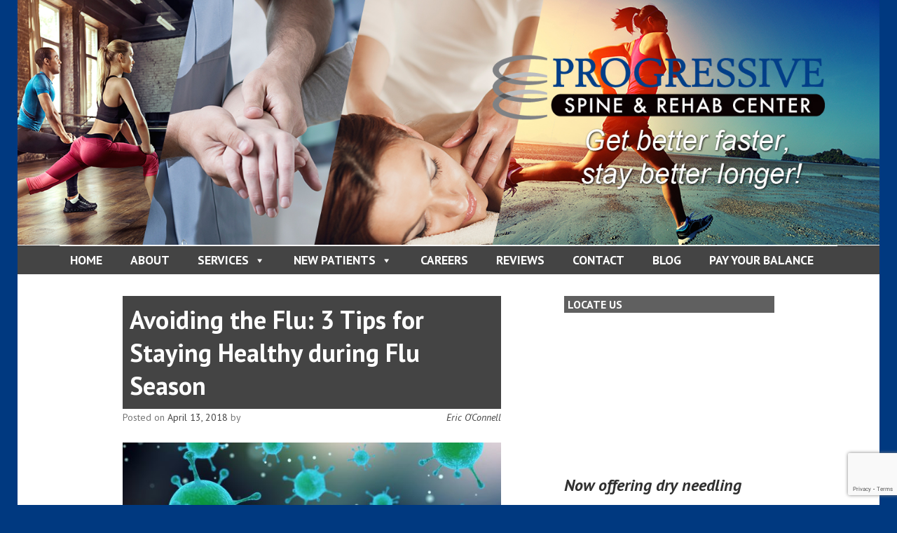

--- FILE ---
content_type: text/html; charset=UTF-8
request_url: https://www.progressivespineandrehab.com/2018/04/avoiding-flu-staying-healthy-office/
body_size: 16371
content:
<!DOCTYPE html>
<html lang="en-US">
<head>
<meta charset="UTF-8">
<meta name="viewport" content="width=device-width, initial-scale=1">
<title>Avoiding the Flu: 3 Tips for Staying Healthy during Flu Season</title>
<link rel="profile" href="http://gmpg.org/xfn/11">
<link rel="pingback" href="https://www.progressivespineandrehab.com/xmlrpc.php">
<meta name='robots' content='index, follow, max-image-preview:large, max-snippet:-1, max-video-preview:-1' />

<!-- Google Tag Manager for WordPress by gtm4wp.com -->
<script data-cfasync="false" data-pagespeed-no-defer>
	var gtm4wp_datalayer_name = "dataLayer";
	var dataLayer = dataLayer || [];
</script>
<!-- End Google Tag Manager for WordPress by gtm4wp.com -->
	<!-- This site is optimized with the Yoast SEO plugin v26.5 - https://yoast.com/wordpress/plugins/seo/ -->
	<title>Avoiding the Flu: 3 Tips for Staying Healthy during Flu Season</title>
	<meta name="description" content="This year is one of the most brutal flu seasons on record. What can you do to keep yourself, your office, and your family safe? We have some tips for you." />
	<link rel="canonical" href="https://www.progressivespineandrehab.com/2018/04/avoiding-flu-staying-healthy-office/" />
	<meta property="og:locale" content="en_US" />
	<meta property="og:type" content="article" />
	<meta property="og:title" content="Avoiding the Flu: 3 Tips for Staying Healthy during Flu Season" />
	<meta property="og:description" content="This year is one of the most brutal flu seasons on record. What can you do to keep yourself, your office, and your family safe? We have some tips for you." />
	<meta property="og:url" content="https://www.progressivespineandrehab.com/2018/04/avoiding-flu-staying-healthy-office/" />
	<meta property="og:site_name" content="Progressive Spine &amp; Rehab Center" />
	<meta property="article:publisher" content="https://www.facebook.com/progressivespineandrehab/" />
	<meta property="article:published_time" content="2018-04-13T21:04:46+00:00" />
	<meta property="og:image" content="https://www.progressivespineandrehab.com/wp-content/uploads/2018/02/virus-1913183_1280.jpg" />
	<meta property="og:image:width" content="1280" />
	<meta property="og:image:height" content="360" />
	<meta property="og:image:type" content="image/jpeg" />
	<meta name="author" content="Eric O&#039;Connell" />
	<meta name="twitter:card" content="summary_large_image" />
	<meta name="twitter:creator" content="@ProgSpineRehab" />
	<meta name="twitter:site" content="@ProgSpineRehab" />
	<meta name="twitter:label1" content="Written by" />
	<meta name="twitter:data1" content="Eric O&#039;Connell" />
	<meta name="twitter:label2" content="Est. reading time" />
	<meta name="twitter:data2" content="1 minute" />
	<script type="application/ld+json" class="yoast-schema-graph">{"@context":"https://schema.org","@graph":[{"@type":"Article","@id":"https://www.progressivespineandrehab.com/2018/04/avoiding-flu-staying-healthy-office/#article","isPartOf":{"@id":"https://www.progressivespineandrehab.com/2018/04/avoiding-flu-staying-healthy-office/"},"author":{"name":"Eric O'Connell","@id":"https://www.progressivespineandrehab.com/#/schema/person/637187be580db65c8275d1f656090d67"},"headline":"Avoiding the Flu: 3 Tips for Staying Healthy during Flu Season","datePublished":"2018-04-13T21:04:46+00:00","mainEntityOfPage":{"@id":"https://www.progressivespineandrehab.com/2018/04/avoiding-flu-staying-healthy-office/"},"wordCount":307,"publisher":{"@id":"https://www.progressivespineandrehab.com/#organization"},"image":{"@id":"https://www.progressivespineandrehab.com/2018/04/avoiding-flu-staying-healthy-office/#primaryimage"},"thumbnailUrl":"https://www.progressivespineandrehab.com/wp-content/uploads/2018/02/virus-1913183_1280.jpg","articleSection":["General Health","Tips &amp; Tricks"],"inLanguage":"en-US"},{"@type":"WebPage","@id":"https://www.progressivespineandrehab.com/2018/04/avoiding-flu-staying-healthy-office/","url":"https://www.progressivespineandrehab.com/2018/04/avoiding-flu-staying-healthy-office/","name":"Avoiding the Flu: 3 Tips for Staying Healthy during Flu Season","isPartOf":{"@id":"https://www.progressivespineandrehab.com/#website"},"primaryImageOfPage":{"@id":"https://www.progressivespineandrehab.com/2018/04/avoiding-flu-staying-healthy-office/#primaryimage"},"image":{"@id":"https://www.progressivespineandrehab.com/2018/04/avoiding-flu-staying-healthy-office/#primaryimage"},"thumbnailUrl":"https://www.progressivespineandrehab.com/wp-content/uploads/2018/02/virus-1913183_1280.jpg","datePublished":"2018-04-13T21:04:46+00:00","description":"This year is one of the most brutal flu seasons on record. What can you do to keep yourself, your office, and your family safe? We have some tips for you.","breadcrumb":{"@id":"https://www.progressivespineandrehab.com/2018/04/avoiding-flu-staying-healthy-office/#breadcrumb"},"inLanguage":"en-US","potentialAction":[{"@type":"ReadAction","target":["https://www.progressivespineandrehab.com/2018/04/avoiding-flu-staying-healthy-office/"]}]},{"@type":"ImageObject","inLanguage":"en-US","@id":"https://www.progressivespineandrehab.com/2018/04/avoiding-flu-staying-healthy-office/#primaryimage","url":"https://www.progressivespineandrehab.com/wp-content/uploads/2018/02/virus-1913183_1280.jpg","contentUrl":"https://www.progressivespineandrehab.com/wp-content/uploads/2018/02/virus-1913183_1280.jpg","width":1280,"height":360,"caption":"Virus"},{"@type":"BreadcrumbList","@id":"https://www.progressivespineandrehab.com/2018/04/avoiding-flu-staying-healthy-office/#breadcrumb","itemListElement":[{"@type":"ListItem","position":1,"name":"Home","item":"https://www.progressivespineandrehab.com/"},{"@type":"ListItem","position":2,"name":"Blog","item":"https://www.progressivespineandrehab.com/blog/"},{"@type":"ListItem","position":3,"name":"Avoiding the Flu: 3 Tips for Staying Healthy during Flu Season"}]},{"@type":"WebSite","@id":"https://www.progressivespineandrehab.com/#website","url":"https://www.progressivespineandrehab.com/","name":"Progressive Spine &amp; Rehab Center","description":"Chiropractic • Physical Therapy • Massage Therapy","publisher":{"@id":"https://www.progressivespineandrehab.com/#organization"},"potentialAction":[{"@type":"SearchAction","target":{"@type":"EntryPoint","urlTemplate":"https://www.progressivespineandrehab.com/?s={search_term_string}"},"query-input":{"@type":"PropertyValueSpecification","valueRequired":true,"valueName":"search_term_string"}}],"inLanguage":"en-US"},{"@type":"Organization","@id":"https://www.progressivespineandrehab.com/#organization","name":"Progressive Spine & Rehab Center","url":"https://www.progressivespineandrehab.com/","logo":{"@type":"ImageObject","inLanguage":"en-US","@id":"https://www.progressivespineandrehab.com/#/schema/logo/image/","url":"https://www.progressivespineandrehab.com/wp-content/uploads/2015/10/cropped-logo2.png","contentUrl":"https://www.progressivespineandrehab.com/wp-content/uploads/2015/10/cropped-logo2.png","width":600,"height":116,"caption":"Progressive Spine & Rehab Center"},"image":{"@id":"https://www.progressivespineandrehab.com/#/schema/logo/image/"},"sameAs":["https://www.facebook.com/progressivespineandrehab/","https://x.com/ProgSpineRehab","http://www.pinterest.com/oconnellchiro","https://www.youtube.com/user/spinesnh"]},{"@type":"Person","@id":"https://www.progressivespineandrehab.com/#/schema/person/637187be580db65c8275d1f656090d67","name":"Eric O'Connell","sameAs":["https://www.progressivespineandrehab.com"]}]}</script>
	<!-- / Yoast SEO plugin. -->


<link rel='dns-prefetch' href='//fonts.googleapis.com' />
<link rel="alternate" type="application/rss+xml" title="Progressive Spine &amp; Rehab Center &raquo; Feed" href="https://www.progressivespineandrehab.com/feed/" />
<link rel="alternate" type="application/rss+xml" title="Progressive Spine &amp; Rehab Center &raquo; Comments Feed" href="https://www.progressivespineandrehab.com/comments/feed/" />
<link rel="alternate" type="application/rss+xml" title="Progressive Spine &amp; Rehab Center &raquo; Avoiding the Flu: 3 Tips for Staying Healthy during Flu Season Comments Feed" href="https://www.progressivespineandrehab.com/2018/04/avoiding-flu-staying-healthy-office/feed/" />
<link rel="alternate" title="oEmbed (JSON)" type="application/json+oembed" href="https://www.progressivespineandrehab.com/wp-json/oembed/1.0/embed?url=https%3A%2F%2Fwww.progressivespineandrehab.com%2F2018%2F04%2Favoiding-flu-staying-healthy-office%2F" />
<link rel="alternate" title="oEmbed (XML)" type="text/xml+oembed" href="https://www.progressivespineandrehab.com/wp-json/oembed/1.0/embed?url=https%3A%2F%2Fwww.progressivespineandrehab.com%2F2018%2F04%2Favoiding-flu-staying-healthy-office%2F&#038;format=xml" />
<style id='wp-img-auto-sizes-contain-inline-css' type='text/css'>
img:is([sizes=auto i],[sizes^="auto," i]){contain-intrinsic-size:3000px 1500px}
/*# sourceURL=wp-img-auto-sizes-contain-inline-css */
</style>
<style id='wp-emoji-styles-inline-css' type='text/css'>

	img.wp-smiley, img.emoji {
		display: inline !important;
		border: none !important;
		box-shadow: none !important;
		height: 1em !important;
		width: 1em !important;
		margin: 0 0.07em !important;
		vertical-align: -0.1em !important;
		background: none !important;
		padding: 0 !important;
	}
/*# sourceURL=wp-emoji-styles-inline-css */
</style>
<style id='wp-block-library-inline-css' type='text/css'>
:root{--wp-block-synced-color:#7a00df;--wp-block-synced-color--rgb:122,0,223;--wp-bound-block-color:var(--wp-block-synced-color);--wp-editor-canvas-background:#ddd;--wp-admin-theme-color:#007cba;--wp-admin-theme-color--rgb:0,124,186;--wp-admin-theme-color-darker-10:#006ba1;--wp-admin-theme-color-darker-10--rgb:0,107,160.5;--wp-admin-theme-color-darker-20:#005a87;--wp-admin-theme-color-darker-20--rgb:0,90,135;--wp-admin-border-width-focus:2px}@media (min-resolution:192dpi){:root{--wp-admin-border-width-focus:1.5px}}.wp-element-button{cursor:pointer}:root .has-very-light-gray-background-color{background-color:#eee}:root .has-very-dark-gray-background-color{background-color:#313131}:root .has-very-light-gray-color{color:#eee}:root .has-very-dark-gray-color{color:#313131}:root .has-vivid-green-cyan-to-vivid-cyan-blue-gradient-background{background:linear-gradient(135deg,#00d084,#0693e3)}:root .has-purple-crush-gradient-background{background:linear-gradient(135deg,#34e2e4,#4721fb 50%,#ab1dfe)}:root .has-hazy-dawn-gradient-background{background:linear-gradient(135deg,#faaca8,#dad0ec)}:root .has-subdued-olive-gradient-background{background:linear-gradient(135deg,#fafae1,#67a671)}:root .has-atomic-cream-gradient-background{background:linear-gradient(135deg,#fdd79a,#004a59)}:root .has-nightshade-gradient-background{background:linear-gradient(135deg,#330968,#31cdcf)}:root .has-midnight-gradient-background{background:linear-gradient(135deg,#020381,#2874fc)}:root{--wp--preset--font-size--normal:16px;--wp--preset--font-size--huge:42px}.has-regular-font-size{font-size:1em}.has-larger-font-size{font-size:2.625em}.has-normal-font-size{font-size:var(--wp--preset--font-size--normal)}.has-huge-font-size{font-size:var(--wp--preset--font-size--huge)}.has-text-align-center{text-align:center}.has-text-align-left{text-align:left}.has-text-align-right{text-align:right}.has-fit-text{white-space:nowrap!important}#end-resizable-editor-section{display:none}.aligncenter{clear:both}.items-justified-left{justify-content:flex-start}.items-justified-center{justify-content:center}.items-justified-right{justify-content:flex-end}.items-justified-space-between{justify-content:space-between}.screen-reader-text{border:0;clip-path:inset(50%);height:1px;margin:-1px;overflow:hidden;padding:0;position:absolute;width:1px;word-wrap:normal!important}.screen-reader-text:focus{background-color:#ddd;clip-path:none;color:#444;display:block;font-size:1em;height:auto;left:5px;line-height:normal;padding:15px 23px 14px;text-decoration:none;top:5px;width:auto;z-index:100000}html :where(.has-border-color){border-style:solid}html :where([style*=border-top-color]){border-top-style:solid}html :where([style*=border-right-color]){border-right-style:solid}html :where([style*=border-bottom-color]){border-bottom-style:solid}html :where([style*=border-left-color]){border-left-style:solid}html :where([style*=border-width]){border-style:solid}html :where([style*=border-top-width]){border-top-style:solid}html :where([style*=border-right-width]){border-right-style:solid}html :where([style*=border-bottom-width]){border-bottom-style:solid}html :where([style*=border-left-width]){border-left-style:solid}html :where(img[class*=wp-image-]){height:auto;max-width:100%}:where(figure){margin:0 0 1em}html :where(.is-position-sticky){--wp-admin--admin-bar--position-offset:var(--wp-admin--admin-bar--height,0px)}@media screen and (max-width:600px){html :where(.is-position-sticky){--wp-admin--admin-bar--position-offset:0px}}

/*# sourceURL=wp-block-library-inline-css */
</style><style id='wp-block-heading-inline-css' type='text/css'>
h1:where(.wp-block-heading).has-background,h2:where(.wp-block-heading).has-background,h3:where(.wp-block-heading).has-background,h4:where(.wp-block-heading).has-background,h5:where(.wp-block-heading).has-background,h6:where(.wp-block-heading).has-background{padding:1.25em 2.375em}h1.has-text-align-left[style*=writing-mode]:where([style*=vertical-lr]),h1.has-text-align-right[style*=writing-mode]:where([style*=vertical-rl]),h2.has-text-align-left[style*=writing-mode]:where([style*=vertical-lr]),h2.has-text-align-right[style*=writing-mode]:where([style*=vertical-rl]),h3.has-text-align-left[style*=writing-mode]:where([style*=vertical-lr]),h3.has-text-align-right[style*=writing-mode]:where([style*=vertical-rl]),h4.has-text-align-left[style*=writing-mode]:where([style*=vertical-lr]),h4.has-text-align-right[style*=writing-mode]:where([style*=vertical-rl]),h5.has-text-align-left[style*=writing-mode]:where([style*=vertical-lr]),h5.has-text-align-right[style*=writing-mode]:where([style*=vertical-rl]),h6.has-text-align-left[style*=writing-mode]:where([style*=vertical-lr]),h6.has-text-align-right[style*=writing-mode]:where([style*=vertical-rl]){rotate:180deg}
/*# sourceURL=https://www.progressivespineandrehab.com/wp-includes/blocks/heading/style.min.css */
</style>
<style id='wp-block-paragraph-inline-css' type='text/css'>
.is-small-text{font-size:.875em}.is-regular-text{font-size:1em}.is-large-text{font-size:2.25em}.is-larger-text{font-size:3em}.has-drop-cap:not(:focus):first-letter{float:left;font-size:8.4em;font-style:normal;font-weight:100;line-height:.68;margin:.05em .1em 0 0;text-transform:uppercase}body.rtl .has-drop-cap:not(:focus):first-letter{float:none;margin-left:.1em}p.has-drop-cap.has-background{overflow:hidden}:root :where(p.has-background){padding:1.25em 2.375em}:where(p.has-text-color:not(.has-link-color)) a{color:inherit}p.has-text-align-left[style*="writing-mode:vertical-lr"],p.has-text-align-right[style*="writing-mode:vertical-rl"]{rotate:180deg}
/*# sourceURL=https://www.progressivespineandrehab.com/wp-includes/blocks/paragraph/style.min.css */
</style>
<style id='global-styles-inline-css' type='text/css'>
:root{--wp--preset--aspect-ratio--square: 1;--wp--preset--aspect-ratio--4-3: 4/3;--wp--preset--aspect-ratio--3-4: 3/4;--wp--preset--aspect-ratio--3-2: 3/2;--wp--preset--aspect-ratio--2-3: 2/3;--wp--preset--aspect-ratio--16-9: 16/9;--wp--preset--aspect-ratio--9-16: 9/16;--wp--preset--color--black: #000000;--wp--preset--color--cyan-bluish-gray: #abb8c3;--wp--preset--color--white: #ffffff;--wp--preset--color--pale-pink: #f78da7;--wp--preset--color--vivid-red: #cf2e2e;--wp--preset--color--luminous-vivid-orange: #ff6900;--wp--preset--color--luminous-vivid-amber: #fcb900;--wp--preset--color--light-green-cyan: #7bdcb5;--wp--preset--color--vivid-green-cyan: #00d084;--wp--preset--color--pale-cyan-blue: #8ed1fc;--wp--preset--color--vivid-cyan-blue: #0693e3;--wp--preset--color--vivid-purple: #9b51e0;--wp--preset--gradient--vivid-cyan-blue-to-vivid-purple: linear-gradient(135deg,rgb(6,147,227) 0%,rgb(155,81,224) 100%);--wp--preset--gradient--light-green-cyan-to-vivid-green-cyan: linear-gradient(135deg,rgb(122,220,180) 0%,rgb(0,208,130) 100%);--wp--preset--gradient--luminous-vivid-amber-to-luminous-vivid-orange: linear-gradient(135deg,rgb(252,185,0) 0%,rgb(255,105,0) 100%);--wp--preset--gradient--luminous-vivid-orange-to-vivid-red: linear-gradient(135deg,rgb(255,105,0) 0%,rgb(207,46,46) 100%);--wp--preset--gradient--very-light-gray-to-cyan-bluish-gray: linear-gradient(135deg,rgb(238,238,238) 0%,rgb(169,184,195) 100%);--wp--preset--gradient--cool-to-warm-spectrum: linear-gradient(135deg,rgb(74,234,220) 0%,rgb(151,120,209) 20%,rgb(207,42,186) 40%,rgb(238,44,130) 60%,rgb(251,105,98) 80%,rgb(254,248,76) 100%);--wp--preset--gradient--blush-light-purple: linear-gradient(135deg,rgb(255,206,236) 0%,rgb(152,150,240) 100%);--wp--preset--gradient--blush-bordeaux: linear-gradient(135deg,rgb(254,205,165) 0%,rgb(254,45,45) 50%,rgb(107,0,62) 100%);--wp--preset--gradient--luminous-dusk: linear-gradient(135deg,rgb(255,203,112) 0%,rgb(199,81,192) 50%,rgb(65,88,208) 100%);--wp--preset--gradient--pale-ocean: linear-gradient(135deg,rgb(255,245,203) 0%,rgb(182,227,212) 50%,rgb(51,167,181) 100%);--wp--preset--gradient--electric-grass: linear-gradient(135deg,rgb(202,248,128) 0%,rgb(113,206,126) 100%);--wp--preset--gradient--midnight: linear-gradient(135deg,rgb(2,3,129) 0%,rgb(40,116,252) 100%);--wp--preset--font-size--small: 13px;--wp--preset--font-size--medium: 20px;--wp--preset--font-size--large: 36px;--wp--preset--font-size--x-large: 42px;--wp--preset--spacing--20: 0.44rem;--wp--preset--spacing--30: 0.67rem;--wp--preset--spacing--40: 1rem;--wp--preset--spacing--50: 1.5rem;--wp--preset--spacing--60: 2.25rem;--wp--preset--spacing--70: 3.38rem;--wp--preset--spacing--80: 5.06rem;--wp--preset--shadow--natural: 6px 6px 9px rgba(0, 0, 0, 0.2);--wp--preset--shadow--deep: 12px 12px 50px rgba(0, 0, 0, 0.4);--wp--preset--shadow--sharp: 6px 6px 0px rgba(0, 0, 0, 0.2);--wp--preset--shadow--outlined: 6px 6px 0px -3px rgb(255, 255, 255), 6px 6px rgb(0, 0, 0);--wp--preset--shadow--crisp: 6px 6px 0px rgb(0, 0, 0);}:where(.is-layout-flex){gap: 0.5em;}:where(.is-layout-grid){gap: 0.5em;}body .is-layout-flex{display: flex;}.is-layout-flex{flex-wrap: wrap;align-items: center;}.is-layout-flex > :is(*, div){margin: 0;}body .is-layout-grid{display: grid;}.is-layout-grid > :is(*, div){margin: 0;}:where(.wp-block-columns.is-layout-flex){gap: 2em;}:where(.wp-block-columns.is-layout-grid){gap: 2em;}:where(.wp-block-post-template.is-layout-flex){gap: 1.25em;}:where(.wp-block-post-template.is-layout-grid){gap: 1.25em;}.has-black-color{color: var(--wp--preset--color--black) !important;}.has-cyan-bluish-gray-color{color: var(--wp--preset--color--cyan-bluish-gray) !important;}.has-white-color{color: var(--wp--preset--color--white) !important;}.has-pale-pink-color{color: var(--wp--preset--color--pale-pink) !important;}.has-vivid-red-color{color: var(--wp--preset--color--vivid-red) !important;}.has-luminous-vivid-orange-color{color: var(--wp--preset--color--luminous-vivid-orange) !important;}.has-luminous-vivid-amber-color{color: var(--wp--preset--color--luminous-vivid-amber) !important;}.has-light-green-cyan-color{color: var(--wp--preset--color--light-green-cyan) !important;}.has-vivid-green-cyan-color{color: var(--wp--preset--color--vivid-green-cyan) !important;}.has-pale-cyan-blue-color{color: var(--wp--preset--color--pale-cyan-blue) !important;}.has-vivid-cyan-blue-color{color: var(--wp--preset--color--vivid-cyan-blue) !important;}.has-vivid-purple-color{color: var(--wp--preset--color--vivid-purple) !important;}.has-black-background-color{background-color: var(--wp--preset--color--black) !important;}.has-cyan-bluish-gray-background-color{background-color: var(--wp--preset--color--cyan-bluish-gray) !important;}.has-white-background-color{background-color: var(--wp--preset--color--white) !important;}.has-pale-pink-background-color{background-color: var(--wp--preset--color--pale-pink) !important;}.has-vivid-red-background-color{background-color: var(--wp--preset--color--vivid-red) !important;}.has-luminous-vivid-orange-background-color{background-color: var(--wp--preset--color--luminous-vivid-orange) !important;}.has-luminous-vivid-amber-background-color{background-color: var(--wp--preset--color--luminous-vivid-amber) !important;}.has-light-green-cyan-background-color{background-color: var(--wp--preset--color--light-green-cyan) !important;}.has-vivid-green-cyan-background-color{background-color: var(--wp--preset--color--vivid-green-cyan) !important;}.has-pale-cyan-blue-background-color{background-color: var(--wp--preset--color--pale-cyan-blue) !important;}.has-vivid-cyan-blue-background-color{background-color: var(--wp--preset--color--vivid-cyan-blue) !important;}.has-vivid-purple-background-color{background-color: var(--wp--preset--color--vivid-purple) !important;}.has-black-border-color{border-color: var(--wp--preset--color--black) !important;}.has-cyan-bluish-gray-border-color{border-color: var(--wp--preset--color--cyan-bluish-gray) !important;}.has-white-border-color{border-color: var(--wp--preset--color--white) !important;}.has-pale-pink-border-color{border-color: var(--wp--preset--color--pale-pink) !important;}.has-vivid-red-border-color{border-color: var(--wp--preset--color--vivid-red) !important;}.has-luminous-vivid-orange-border-color{border-color: var(--wp--preset--color--luminous-vivid-orange) !important;}.has-luminous-vivid-amber-border-color{border-color: var(--wp--preset--color--luminous-vivid-amber) !important;}.has-light-green-cyan-border-color{border-color: var(--wp--preset--color--light-green-cyan) !important;}.has-vivid-green-cyan-border-color{border-color: var(--wp--preset--color--vivid-green-cyan) !important;}.has-pale-cyan-blue-border-color{border-color: var(--wp--preset--color--pale-cyan-blue) !important;}.has-vivid-cyan-blue-border-color{border-color: var(--wp--preset--color--vivid-cyan-blue) !important;}.has-vivid-purple-border-color{border-color: var(--wp--preset--color--vivid-purple) !important;}.has-vivid-cyan-blue-to-vivid-purple-gradient-background{background: var(--wp--preset--gradient--vivid-cyan-blue-to-vivid-purple) !important;}.has-light-green-cyan-to-vivid-green-cyan-gradient-background{background: var(--wp--preset--gradient--light-green-cyan-to-vivid-green-cyan) !important;}.has-luminous-vivid-amber-to-luminous-vivid-orange-gradient-background{background: var(--wp--preset--gradient--luminous-vivid-amber-to-luminous-vivid-orange) !important;}.has-luminous-vivid-orange-to-vivid-red-gradient-background{background: var(--wp--preset--gradient--luminous-vivid-orange-to-vivid-red) !important;}.has-very-light-gray-to-cyan-bluish-gray-gradient-background{background: var(--wp--preset--gradient--very-light-gray-to-cyan-bluish-gray) !important;}.has-cool-to-warm-spectrum-gradient-background{background: var(--wp--preset--gradient--cool-to-warm-spectrum) !important;}.has-blush-light-purple-gradient-background{background: var(--wp--preset--gradient--blush-light-purple) !important;}.has-blush-bordeaux-gradient-background{background: var(--wp--preset--gradient--blush-bordeaux) !important;}.has-luminous-dusk-gradient-background{background: var(--wp--preset--gradient--luminous-dusk) !important;}.has-pale-ocean-gradient-background{background: var(--wp--preset--gradient--pale-ocean) !important;}.has-electric-grass-gradient-background{background: var(--wp--preset--gradient--electric-grass) !important;}.has-midnight-gradient-background{background: var(--wp--preset--gradient--midnight) !important;}.has-small-font-size{font-size: var(--wp--preset--font-size--small) !important;}.has-medium-font-size{font-size: var(--wp--preset--font-size--medium) !important;}.has-large-font-size{font-size: var(--wp--preset--font-size--large) !important;}.has-x-large-font-size{font-size: var(--wp--preset--font-size--x-large) !important;}
/*# sourceURL=global-styles-inline-css */
</style>

<style id='classic-theme-styles-inline-css' type='text/css'>
/*! This file is auto-generated */
.wp-block-button__link{color:#fff;background-color:#32373c;border-radius:9999px;box-shadow:none;text-decoration:none;padding:calc(.667em + 2px) calc(1.333em + 2px);font-size:1.125em}.wp-block-file__button{background:#32373c;color:#fff;text-decoration:none}
/*# sourceURL=/wp-includes/css/classic-themes.min.css */
</style>
<link rel='stylesheet' id='contact-form-7-css' href='https://www.progressivespineandrehab.com/wp-content/plugins/contact-form-7/includes/css/styles.css?ver=6.1.4' type='text/css' media='all' />
<link rel='stylesheet' id='pinterest-style-css' href='https://www.progressivespineandrehab.com/wp-content/plugins/pinterest-shortcode/styles/style.css?ver=6.9' type='text/css' media='all' />
<link rel='stylesheet' id='megamenu-css' href='https://www.progressivespineandrehab.com/wp-content/uploads/maxmegamenu/style.css?ver=1f762b' type='text/css' media='all' />
<link rel='stylesheet' id='dashicons-css' href='https://www.progressivespineandrehab.com/wp-includes/css/dashicons.min.css?ver=6.9' type='text/css' media='all' />
<link rel='stylesheet' id='edin-pt-sans-css' href='https://fonts.googleapis.com/css?family=PT+Sans%3A400%2C700%2C400italic%2C700italic&#038;subset=latin%2Clatin-ext' type='text/css' media='all' />
<link rel='stylesheet' id='edin-pt-serif-css' href='https://fonts.googleapis.com/css?family=PT+Serif%3A400%2C700%2C400italic%2C700italic&#038;subset=latin%2Clatin-ext' type='text/css' media='all' />
<link rel='stylesheet' id='edin-pt-mono-css' href='https://fonts.googleapis.com/css?family=PT+Mono&#038;subset=latin%2Clatin-ext' type='text/css' media='all' />
<link rel='stylesheet' id='edin-edincon-css' href='https://www.progressivespineandrehab.com/wp-content/themes/edin/font/edincon.css?ver=20140606' type='text/css' media='all' />
<link rel='stylesheet' id='genericons-css' href='https://www.progressivespineandrehab.com/wp-content/themes/edin/font/genericons.css?ver=3.4.1' type='text/css' media='all' />
<link rel='stylesheet' id='edin-style-css' href='https://www.progressivespineandrehab.com/wp-content/themes/edin-child/style.css?ver=6.9' type='text/css' media='all' />
<style id='edin-style-inline-css' type='text/css'>
.hero.with-featured-image { background-image: url(https://www.progressivespineandrehab.com/wp-content/uploads/2018/02/virus-1913183_1280-1230x360.jpg); }
/*# sourceURL=edin-style-inline-css */
</style>
<link rel='stylesheet' id='slb_core-css' href='https://www.progressivespineandrehab.com/wp-content/plugins/simple-lightbox/client/css/app.css?ver=2.9.4' type='text/css' media='all' />
<script type="text/javascript" src="https://www.progressivespineandrehab.com/wp-includes/js/jquery/jquery.min.js?ver=3.7.1" id="jquery-core-js"></script>
<script type="text/javascript" src="https://www.progressivespineandrehab.com/wp-includes/js/jquery/jquery-migrate.min.js?ver=3.4.1" id="jquery-migrate-js"></script>
<link rel="https://api.w.org/" href="https://www.progressivespineandrehab.com/wp-json/" /><link rel="alternate" title="JSON" type="application/json" href="https://www.progressivespineandrehab.com/wp-json/wp/v2/posts/622" /><link rel="EditURI" type="application/rsd+xml" title="RSD" href="https://www.progressivespineandrehab.com/xmlrpc.php?rsd" />
<link rel='shortlink' href='https://www.progressivespineandrehab.com/?p=622' />

<!-- Google Tag Manager for WordPress by gtm4wp.com -->
<!-- GTM Container placement set to manual -->
<script data-cfasync="false" data-pagespeed-no-defer>
	var dataLayer_content = {"visitorLoginState":"logged-out","visitorType":"visitor-logged-out","pagePostType":"post","pagePostType2":"single-post","pageCategory":["general-health","tips-tricks"],"pagePostAuthor":"Eric O'Connell","browserName":"","browserVersion":"","browserEngineName":"","browserEngineVersion":"","osName":"","osVersion":"","deviceType":"bot","deviceManufacturer":"","deviceModel":""};
	dataLayer.push( dataLayer_content );
</script>
<script data-cfasync="false" data-pagespeed-no-defer>
(function(w,d,s,l,i){w[l]=w[l]||[];w[l].push({'gtm.start':
new Date().getTime(),event:'gtm.js'});var f=d.getElementsByTagName(s)[0],
j=d.createElement(s),dl=l!='dataLayer'?'&l='+l:'';j.async=true;j.src=
'//www.googletagmanager.com/gtm.js?id='+i+dl;f.parentNode.insertBefore(j,f);
})(window,document,'script','dataLayer','GTM-MT9TDGP');
</script>
<!-- End Google Tag Manager for WordPress by gtm4wp.com --><script type='application/ld+json'> 
{
  "@context": "http://www.schema.org",
  "@type": "Physician",
  "name": "Progressive Spine and Rehab Center",
  "url": "https://www.progressivespineandrehab.com/",
  "image": "https://www.progressivespineandrehab.com/wp-content/uploads/2016/02/final-header2.jpg",
  "description": "At Progressive Spine & Rehab Center, we are devoted to providing better care for everyone who walks through our doors.",
    "telephone": "603-641-4800",
  "address": {
    "@type": "PostalAddress",
    "streetAddress": "1850 Elm St #5",
    "addressLocality": "Manchester",
    "addressRegion": "NH",
    "postalCode": "03104",
    "addressCountry": "United States"
  },
  "openingHours": "Mo, We, Th 09:00-19:00 Tu 09:00-15:00",
  "priceRange": "$$"
}
</script>
	<style type="text/css">
			.site-title,
		.site-description {
			position: absolute;
			clip: rect(1px, 1px, 1px, 1px);
		}
		</style>
	<style type="text/css" id="custom-background-css">
body.custom-background { background-color: #003980; }
</style>
	<link rel="icon" href="https://www.progressivespineandrehab.com/wp-content/uploads/2016/05/cropped-progspineicon-32x32.png" sizes="32x32" />
<link rel="icon" href="https://www.progressivespineandrehab.com/wp-content/uploads/2016/05/cropped-progspineicon-192x192.png" sizes="192x192" />
<link rel="apple-touch-icon" href="https://www.progressivespineandrehab.com/wp-content/uploads/2016/05/cropped-progspineicon-180x180.png" />
<meta name="msapplication-TileImage" content="https://www.progressivespineandrehab.com/wp-content/uploads/2016/05/cropped-progspineicon-270x270.png" />
		<style type="text/css" id="wp-custom-css">
			@media screen and (min-width: 1020px) {
	.navigation-classic .primary-navigation .menu-primary > ul > li > a {
    padding: 10px 20px;
}
}

@media screen and (min-width: 768px) {
.hero {
    padding: 30px 0;
}
}

@media screen and (min-width: 768px)
{
.content-area, .featured-page-area, .footer-widget-area, .front-page-testimonials-area, .front-page-widget-area, .grid-area, .widget-area {
    padding-top: 30px;
}
}

.site-info::after {
	content: '| Site by hasOptimization';
}

/* Enter Your Custom CSS Here */
.navigation-classic .primary-navigation .menu-primary > ul > li:hover, .navigation-classic .primary-navigation .menu-primary > ul > li.current-menu-item > a, .navigation-classic .primary-navigation .menu-primary > ul > li > a:hover, .navigation-classic .primary-navigation .menu-primary > ul > li > a:focus, .navigation-classic .primary-navigation .menu-primary > ul > li > a:active, .navigation-classic .primary-navigation ul ul li {
  background-color: #606060;
}

.navigation-classic .primary-navigation ul ul:before {
  border-bottom: 8px solid #606060;
}

.navigation-classic .primary-navigation ul ul ul:before {
  border-right-color: #606060;
}

.navigation-classic .primary-navigation ul ul li:last-of-type {
  border-bottom: 12px solid #606060;
}
.navigation-classic .primary-navigation .menu-item-has-children:before {
  color: #606060;
}

.page-title {
  padding: 0;
  background: #999999;
}
.hero-wrapper {
  padding: 0;
}

.hero.without-featured-image {
  position: relative;
	margin-top: -1px;
	background-color: #999999;
	background-position: 30% 30%;
	background-repeat: no-repeat;
	-moz-background-size: cover;
	-o-background-size: cover;
	-webkit-background-size: cover;
	background-size: cover;
	border-bottom: 0;
}
  .primary-navigation {
		padding-top: 30px;
}
.widget-title {
  padding-left: 5px;
  background-color: #606060;
  color: #ffffff; }
  
  div.leftlist
{
float:left;
width:250px;
margin:0;
padding:1em;
}

  div.rightlist
{
float:right;
width:250px;
margin:0;
padding:1em;
}

  font.bullet
{
  color: #000000;
}

.bw {
  -webkit-transition: all .25s ease;
     -moz-transition: all .25s ease;
       -o-transition: all .25s ease;
      -ms-transition: all .25s ease;
          transition: all .25s ease;
	border-bottom: none!important;
}
 
.bw:hover {
  -webkit-filter: invert(50%);
  text-decoration: none;
	transition: all .25s ease;
}

h1.entry-title {
	padding: 10px;
}

.newheader {
	width: 100%;
}

/* @media screen and (min-width: 768px){
	.menu-toggle {
	display: none;
}
} */

.header-image img {
	border-bottom: 1px solid white;
}

@media screen and (max-width:768px) {
	.newnavwrapper {
		display: none;
	}
}

.primary-navigation .menu-primary, .site-header {
	background-color: #444444;
}

.header-wrapper {
	border-top: 0px;
}

.primary-navigation {
	padding-top: 0px;
}

.entry-title, .page-title {
	margin-bottom: 0px!important;
}
.reviews .entry-header {
	margin-bottom: 10px;
	
}
.review-content {
	margin-bottom: 50px;
}

.starrating {
	font-style: italic;
}

.revieww-content:before {
	content: '\201C';
	font-family: 'Times';
	font-size: 50px;
	position: absolute;
	left: 20px;
	color: #f9cb4b;
	z-index: 0;
}

.author {
	float: right;
	font-style: italic;
}

.hidden {
	display: none;
}

.callout {
	background: #444444;
	color: white;
	padding: 30px;
}

.callout h2 {
	text-align: center;
}

.callout input[type=submit] {
	border: 2px solid white;
	margin-top: 15px;
	display: block;
	margin-left: auto;
	margin-right: auto;
}

.callout .indicates-required, .callout .asterisk {
	color: red;
}		</style>
		<style type="text/css">/** Mega Menu CSS: fs **/</style>
<script>
  gtag('config', 'AW-385560813/8vHiCIryrKwCEO3h7LcB', {
    'phone_conversion_number': '603-641-4800'
  });
</script>
	</head>

<body class="wp-singular post-template-default single single-post postid-622 single-format-standard custom-background wp-theme-edin wp-child-theme-edin-child mega-menu-primary group-blog has-custom-background navigation-classic sidebar-right">
	
<!-- GTM Container placement set to manual -->
<!-- Google Tag Manager (noscript) -->
				<noscript><iframe src="https://www.googletagmanager.com/ns.html?id=GTM-MT9TDGP" height="0" width="0" style="display:none;visibility:hidden" aria-hidden="true"></iframe></noscript>
<!-- End Google Tag Manager (noscript) -->  
<div id="page" class="hfeed site">
	<a class="skip-link screen-reader-text" href="#content">Skip to content</a>

	<header id="masthead" class="site-header" role="banner">
				<a href="https://www.progressivespineandrehab.com/" class="header-image" rel="home">
			<img src="https://www.progressivespineandrehab.com/wp-content/uploads/2016/02/final-header2.jpg" width="1500" height="426" alt="Progressive Spine and Rehab Header" title="Progressive Spine and Rehab Header">
		</a><!-- .header-image -->
		
		
		<div class="header-wrapper clear">
			<div class="site-branding">
										<p class="site-title"><a href="https://www.progressivespineandrehab.com/" rel="home">Progressive Spine &amp; Rehab Center</a></p>
											<p class="site-description">Chiropractic • Physical Therapy • Massage Therapy</p>
								</div><!-- .site-branding -->
							<nav class="primary-navigation" role="navigation">
								<div id="mega-menu-wrap-primary" class="mega-menu-wrap"><div class="mega-menu-toggle"><div class="mega-toggle-blocks-left"></div><div class="mega-toggle-blocks-center"></div><div class="mega-toggle-blocks-right"><div class='mega-toggle-block mega-menu-toggle-block mega-toggle-block-1' id='mega-toggle-block-1' tabindex='0'><button class='mega-toggle-standard mega-toggle-label' aria-expanded='false'><span class='mega-toggle-label-closed'>MENU</span><span class='mega-toggle-label-open'>MENU</span></button></div></div></div><ul id="mega-menu-primary" class="mega-menu max-mega-menu mega-menu-horizontal mega-no-js" data-event="hover_intent" data-effect="fade_up" data-effect-speed="200" data-effect-mobile="disabled" data-effect-speed-mobile="0" data-mobile-force-width="false" data-second-click="go" data-document-click="collapse" data-vertical-behaviour="standard" data-breakpoint="600" data-unbind="true" data-mobile-state="collapse_all" data-mobile-direction="vertical" data-hover-intent-timeout="300" data-hover-intent-interval="100"><li class="mega-menu-item mega-menu-item-type-post_type mega-menu-item-object-page mega-menu-item-home mega-align-bottom-left mega-menu-flyout mega-menu-item-30" id="mega-menu-item-30"><a class="mega-menu-link" href="https://www.progressivespineandrehab.com/" tabindex="0">Home</a></li><li class="mega-menu-item mega-menu-item-type-post_type mega-menu-item-object-page mega-align-bottom-left mega-menu-flyout mega-menu-item-29" id="mega-menu-item-29"><a class="mega-menu-link" href="https://www.progressivespineandrehab.com/our-team/" tabindex="0">About</a></li><li class="mega-menu-item mega-menu-item-type-post_type mega-menu-item-object-page mega-menu-item-has-children mega-align-bottom-left mega-menu-flyout mega-menu-item-28" id="mega-menu-item-28"><a class="mega-menu-link" href="https://www.progressivespineandrehab.com/services-techniques/" aria-expanded="false" tabindex="0">Services<span class="mega-indicator" aria-hidden="true"></span></a>
<ul class="mega-sub-menu">
<li class="mega-menu-item mega-menu-item-type-post_type mega-menu-item-object-page mega-menu-item-59" id="mega-menu-item-59"><a class="mega-menu-link" href="https://www.progressivespineandrehab.com/services-techniques/about-chiropractic/">About Chiropractic</a></li><li class="mega-menu-item mega-menu-item-type-post_type mega-menu-item-object-page mega-menu-item-64" id="mega-menu-item-64"><a class="mega-menu-link" href="https://www.progressivespineandrehab.com/services-techniques/massage-therapy/">Massage Therapy</a></li></ul>
</li><li class="mega-menu-item mega-menu-item-type-post_type mega-menu-item-object-page mega-menu-item-has-children mega-align-bottom-left mega-menu-flyout mega-menu-item-27" id="mega-menu-item-27"><a class="mega-menu-link" href="https://www.progressivespineandrehab.com/new-patient-center/" aria-expanded="false" tabindex="0">New Patients<span class="mega-indicator" aria-hidden="true"></span></a>
<ul class="mega-sub-menu">
<li class="mega-menu-item mega-menu-item-type-post_type mega-menu-item-object-page mega-menu-item-119" id="mega-menu-item-119"><a class="mega-menu-link" href="https://www.progressivespineandrehab.com/new-patient-center/what-to-expect/">What to Expect</a></li><li class="mega-menu-item mega-menu-item-type-post_type mega-menu-item-object-page mega-menu-item-122" id="mega-menu-item-122"><a class="mega-menu-link" href="https://www.progressivespineandrehab.com/new-patient-center/payment-options/">Payment Options</a></li><li class="mega-menu-item mega-menu-item-type-post_type mega-menu-item-object-page mega-menu-item-123" id="mega-menu-item-123"><a class="mega-menu-link" href="https://www.progressivespineandrehab.com/new-patient-center/online-forms/">Online Forms</a></li></ul>
</li><li class="mega-menu-item mega-menu-item-type-post_type mega-menu-item-object-page mega-align-bottom-left mega-menu-flyout mega-menu-item-1132" id="mega-menu-item-1132"><a class="mega-menu-link" href="https://www.progressivespineandrehab.com/careers/" tabindex="0">Careers</a></li><li class="mega-menu-item mega-menu-item-type-post_type mega-menu-item-object-page mega-align-bottom-left mega-menu-flyout mega-menu-item-26" id="mega-menu-item-26"><a class="mega-menu-link" href="https://www.progressivespineandrehab.com/success-stories/" tabindex="0">Reviews</a></li><li class="mega-menu-item mega-menu-item-type-post_type mega-menu-item-object-page mega-align-bottom-left mega-menu-flyout mega-menu-item-25" id="mega-menu-item-25"><a class="mega-menu-link" href="https://www.progressivespineandrehab.com/contact-us/" tabindex="0">Contact</a></li><li class="mega-menu-item mega-menu-item-type-post_type mega-menu-item-object-page mega-current_page_parent mega-align-bottom-left mega-menu-flyout mega-menu-item-24" id="mega-menu-item-24"><a class="mega-menu-link" href="https://www.progressivespineandrehab.com/blog/" tabindex="0">Blog</a></li><li class="mega-menu-item mega-menu-item-type-post_type mega-menu-item-object-page mega-align-bottom-left mega-menu-flyout mega-menu-item-1158" id="mega-menu-item-1158"><a class="mega-menu-link" href="https://www.progressivespineandrehab.com/pay/" tabindex="0">Pay Your Balance</a></li></ul></div>							</nav><!-- .primary-navigation -->
					<!-- .navigation-wrapper -->
				<!-- #site-navigation -->

					</div><!-- .header-wrapper -->
	</header><!-- #masthead -->

	<div id="content" class="site-content">

	<div class="content-wrapper clear">

		<div id="primary" class="content-area">
			<main id="main" class="site-main" role="main">

				
					
<article id="post-622" class="post-622 post type-post status-publish format-standard has-post-thumbnail hentry category-general-health category-tips-tricks">
	<header class="entry-header">
		<h1 class="entry-title">Avoiding the Flu: 3 Tips for Staying Healthy during Flu Season</h1>
		<div class="entry-meta">
			<span class="posted-on">Posted on <a href="https://www.progressivespineandrehab.com/2018/04/avoiding-flu-staying-healthy-office/" rel="bookmark"><time class="entry-date published" datetime="2018-04-13T17:04:46-04:00">April 13, 2018</time></a></span><span class="byline"> by <span class="author vcard"><a class="url fn n" href="https://www.progressivespineandrehab.com/author/ericoconnell/">Eric O&#039;Connell</a></span></span>		</div><!-- .entry-meta -->
	</header><!-- .entry-header -->

	
	<a class="post-thumbnail" href="https://www.progressivespineandrehab.com/2018/04/avoiding-flu-staying-healthy-office/">
		<img width="648" height="182" src="https://www.progressivespineandrehab.com/wp-content/uploads/2018/02/virus-1913183_1280-648x182.jpg" class="attachment-edin-featured-image size-edin-featured-image wp-post-image" alt="Virus" decoding="async" fetchpriority="high" srcset="https://www.progressivespineandrehab.com/wp-content/uploads/2018/02/virus-1913183_1280-648x182.jpg 648w, https://www.progressivespineandrehab.com/wp-content/uploads/2018/02/virus-1913183_1280-300x84.jpg 300w, https://www.progressivespineandrehab.com/wp-content/uploads/2018/02/virus-1913183_1280-768x216.jpg 768w, https://www.progressivespineandrehab.com/wp-content/uploads/2018/02/virus-1913183_1280-1024x288.jpg 1024w, https://www.progressivespineandrehab.com/wp-content/uploads/2018/02/virus-1913183_1280-583x164.jpg 583w, https://www.progressivespineandrehab.com/wp-content/uploads/2018/02/virus-1913183_1280.jpg 1280w" sizes="(max-width: 648px) 100vw, 648px" title="Virus" />	</a>


	<div class="entry-content">
		<p>This year has been a terrible year for the flu. It&#8217;s luckily not the <strong>worst </strong>ever recorded flu year, but it&#8217;s definitely brutal. This flu season seems the worst because it started early &#8212; according to the CDC, it started in November. 49 states were hit with the flu, and of course it just keeps spreading from there.</p>
<p>Keeping yourself healthy when you&#8217;re surrounded by the flu &#8212; people coming in to work when they&#8217;re sick, people in the general public being sick, or being in a healthcare industry dealing with sick people &#8212; can be hard. We&#8217;ve got some tips to help you stay safe during this brutal flu season.</p>
<h3><span id="more-622"></span><br />
1. Wash your hands and wash them often</h3>
<p>We can&#8217;t say this enough. Make sure to wash your hands often. Hand sanitizer is simply <em>not as effective </em>as good hand washing, but in a pinch, you can use hand sanitizer to help curb the spread of germs.</p>
<h3>2. Sanitize high traffic areas and surfaces</h3>
<p>If you&#8217;re the office germaphobe, you&#8217;re going to want to tackle high traffic surfaces and areas with a disinfecting wipe. That means doorknobs, handles, microwave dials and buttons, phone buttons and phone sets, and anywhere else you don&#8217;t normally think about but gets touched all the time. It may even be pens and pencils you let customers use as well. Germs can spread on almost any surface, so when cleaning up, keep that in mind.</p>
<h3>3. Stay home if you&#8217;re sick</h3>
<p>We can&#8217;t stress this enough either! If you&#8217;re sick, <em>please </em>stay home so you can help curb the spread of infection. Your body will thank you too for the time sleeping and resting up. You&#8217;ll feel better a lot faster as well.</p>
	</div><!-- .entry-content -->
<div class="callout">
<h2>Want health tips, tricks, and more in your email?</h2>
<p>We'll send you an email any time a new health tip, trick, or Progressive Spine &amp; Rehab Center news bulletin is posted. We will never spam you and you can unsubscribe at any time!</p>
<!-- Begin Mailchimp Signup Form -->
<div id="mc_embed_signup">
    <form action="https://progressivespineandrehab.us11.list-manage.com/subscribe/post?u=31b30baf398422355d7504692&amp;id=a59fd0ba2b&amp;f_id=007fa3e0f0" method="post" id="mc-embedded-subscribe-form" name="mc-embedded-subscribe-form" class="validate" target="_blank" novalidate>
        <div id="mc_embed_signup_scroll">
        <div class="indicates-required"><span class="asterisk">*</span> indicates required</div>
<div class="mc-field-group">
	<label for="mce-EMAIL">Email Address  <span class="asterisk">*</span>
</label>
	<input type="email" value="" name="EMAIL" class="required email" id="mce-EMAIL" required>
	<span id="mce-EMAIL-HELPERTEXT" class="helper_text"></span>
</div>
	<div id="mce-responses" class="clear">
		<div class="response" id="mce-error-response" style="display:none"></div>
		<div class="response" id="mce-success-response" style="display:none"></div>
	</div>    <!-- real people should not fill this in and expect good things - do not remove this or risk form bot signups-->
    <div style="position: absolute; left: -5000px;" aria-hidden="true"><input type="text" name="b_31b30baf398422355d7504692_a59fd0ba2b" tabindex="-1" value=""></div>
    <div class="clear"><input type="submit" value="Subscribe" name="subscribe" id="mc-embedded-subscribe" class="button"></div>
    </div>
</form>
</div>
<script type='text/javascript' src='//s3.amazonaws.com/downloads.mailchimp.com/js/mc-validate.js'></script><script type='text/javascript'>(function($) {window.fnames = new Array(); window.ftypes = new Array();fnames[0]='EMAIL';ftypes[0]='email';fnames[1]='FNAME';ftypes[1]='text';fnames[2]='LNAME';ftypes[2]='text';}(jQuery));var $mcj = jQuery.noConflict(true);</script>
<!--End mc_embed_signup-->

</div>	<footer class="entry-footer">
		<span class="cat-links">Posted in <a href="https://www.progressivespineandrehab.com/category/general-health/" rel="category tag">General Health</a>, <a href="https://www.progressivespineandrehab.com/category/tips-tricks/" rel="category tag">Tips &amp; Tricks</a></span><span class="comments-link"><a href="https://www.progressivespineandrehab.com/2018/04/avoiding-flu-staying-healthy-office/#comments">1 Comment</a></span>	</footer><!-- .entry-footer -->
</article><!-- #post-## -->

						<nav class="navigation post-navigation" role="navigation">
		<h2 class="screen-reader-text">Post navigation</h2>
		<div class="nav-links">
			<div class="nav-previous"><a href="https://www.progressivespineandrehab.com/2018/01/establishing-2018-resolution-better-health/" rel="prev"><span class="meta-nav">&larr;</span> Establishing your 2018 Resolution for Better Health</a></div><div class="nav-next"><a href="https://www.progressivespineandrehab.com/2018/04/posture-101-posture-important/" rel="next">Posture 101: Why Is Posture So Important? <span class="meta-nav">&rarr;</span></a></div>		</div><!-- .nav-links -->
	</nav><!-- .navigation -->
	
					
<div id="comments" class="comments-area">

	
			<h2 class="comments-title">
			One thought on &ldquo;<span>Avoiding the Flu: 3 Tips for Staying Healthy during Flu Season</span>&rdquo;		</h2>

		<ol class="comment-list">
					<li id="comment-663" class="comment even thread-even depth-1">
			<article id="div-comment-663" class="comment-body">
				<footer class="comment-meta">
					<div class="comment-author vcard">
												<b class="fn">Health Information</b> <span class="says">says:</span>					</div><!-- .comment-author -->

					<div class="comment-metadata">
						<a href="https://www.progressivespineandrehab.com/2018/04/avoiding-flu-staying-healthy-office/#comment-663"><time datetime="2018-06-21T05:39:35-04:00">June 21, 2018 at 5:39 am</time></a>					</div><!-- .comment-metadata -->

									</footer><!-- .comment-meta -->

				<div class="comment-content">
					<p>Nice information and great tips, thanks for sharing such a great knowledge.</p>
				</div><!-- .comment-content -->

							</article><!-- .comment-body -->
		</li><!-- #comment-## -->
		</ol><!-- .comment-list -->

		
	
			<p class="no-comments">Comments are closed.</p>
	
	
</div><!-- #comments -->

				
			</main><!-- #main -->
		</div><!-- #primary -->


		<div id="secondary" class="widget-area" role="complementary">
				<aside id="text-14" class="widget widget_text"><h2 class="widget-title">Locate Us</h2>			<div class="textwidget"><iframe src="https://www.google.com/maps/embed?pb=!1m14!1m8!1m3!1d11669.018943637117!2d-71.4505104!3d43.0150251!3m2!1i1024!2i768!4f13.1!3m3!1m2!1s0x0%3A0x4e621b7f4f7a8181!2sProgressive%20Spine%20%26%20Rehab%20Center!5e0!3m2!1sen!2sus!4v1672779967767!5m2!1sen!2sus" frameborder="0" style="border:0" allowfullscreen></iframe></div>
		</aside><aside id="text-17" class="widget widget_text">			<div class="textwidget"><h3><i>Now offering dry needling</i></h3></div>
		</aside><aside id="text-3" class="widget widget_text"><h2 class="widget-title">Request an Appointment</h2>			<div class="textwidget"><div align="center"><a class="button-minimal" href="https://patients.betterhealthcare.co/booking/facilities/10879/appointment-type?utm_source=client&amp;utm_medium=website&amp;utm_campaign=4535">Request now &gt;&gt;</a></div>
</div>
		</aside><aside id="text-4" class="widget widget_text"><h2 class="widget-title">Read About Our Services</h2>			<div class="textwidget">We strive to provide complete care for our patients. Learn more about all the services we provide.<br />
<a href="/services-techniques/">Read more >></a></div>
		</aside><aside id="block-7" class="widget widget_block"><div align="center">
	<a href="https://us.fullscript.com/welcome/eo-connell?utm_medium=webreferral&utm_source=other&utm_campaign=abmwebbuttons_dark_160x600.svg&signup_source=website_buttons" target="_top"><img decoding="async" src="/wp-content/uploads/2023/09/wellevate.jpg" alt="Order supplements through my Fullscript store." title="WellEvate"></a><br />Get 25% off when you use this link to make your purchase!</div></aside><aside id="custom_html-2" class="widget_text widget widget_custom_html"><h2 class="widget-title">Local Sports News</h2><div class="textwidget custom-html-widget"><a href="http://www.snhupenmen.com/landing/index" rel="nofollow">SNHU</a><br>
<a href="http://www.saintanselmhawks.com/landing/index" rel="nofollow">St. Anselm Hawks</a><br>
<a href="http://www.milb.com/index.jsp?sid=t463" rel="nofollow">Manchester Fisher Cats</a><br>
<a href="http://www.
facebook.com/New-Hampshire-Charge-Football-443127372562655" rel="nofollow">New Hampshire Charge Football</a><br>
<a href="https://littlegreenathletics.com/" rel="nofollow">Central High School</a></div></aside>	</div><!-- #secondary -->
	
</div><!-- .content-wrapper -->

	</div><!-- #content -->

	

	<div id="tertiary" class="footer-widget-area" role="complementary">
		<div class="footer-widget-wrapper clear">
							<div class="footer-widget">
					<aside id="text-7" class="widget widget_text"><h2 class="widget-title">Locate Us</h2>			<div class="textwidget"><iframe src="https://www.google.com/maps/embed?pb=!1m14!1m8!1m3!1d11669.018943637117!2d-71.4505104!3d43.0150251!3m2!1i1024!2i768!4f13.1!3m3!1m2!1s0x0%3A0x4e621b7f4f7a8181!2sProgressive%20Spine%20%26%20Rehab%20Center!5e0!3m2!1sen!2sus!4v1672779967767!5m2!1sen!2sus" frameborder="0" style="border:0" allowfullscreen></iframe>
<div itemprop="address" itemscope itemtype="http://schema.org/PostalAddress"><span itemprop="streetAddress">545 Hooksett Road, Unit 20</span><br />
<span itemprop="addressLocality">Manchester</span>, <span itemprop="addressRegion">NH</span> <span itemprop="postalCode">03104</span><br />
<a href="https://www.google.com/maps/dir/42.7842735,-71.2042502/Progressive+Spine+%26+Rehab+Center/@42.8940927,-71.4661677,11z/data=!3m1!4b1!4m9!4m8!1m1!4e1!1m5!1m1!1s0x89e24f3821234b81:0x4e621b7f4f7a8181!2m2!1d-71.4505104!2d43.0150251">Get Directions</a></div></div>
		</aside>				</div><!-- .footer-widget -->
			
							<div class="footer-widget">
					<aside id="block-2" class="widget widget_block">
<h2 class="wp-block-heading widget-title">Office Hours</h2>
</aside><aside id="block-3" class="widget widget_block widget_text">
<p>Monday 9:00 - 6:00<br>Tuesday 9:00 - 3:00<br>Wednesday 9:00 - 6:00<br>Thursday 9:00 - 6:00<br>Friday By appointment only<br>Saturday Massage only</p>
</aside><aside id="block-5" class="widget widget_block widget_text">
<p><br>Earlier or later by Appointment only</p>
</aside><aside id="block-6" class="widget widget_block widget_text">
<p><a href="https://www.progressivespineandrehab.com/privacy-policy/" data-type="page" data-id="654">Privacy Policy</a></p>
</aside>				</div><!-- .footer-widget -->
			
							<div class="footer-widget">
					<aside id="text-9" class="widget widget_text"><h2 class="widget-title">Connect with Us</h2>			<div class="textwidget"><center><a href="https://www.facebook.com/progressivespineandrehab/" class="bw" rel="follow" alt="Facebook"><img src="https://www.progressivespineandrehab.com/wp-content/uploads/2015/12/fblogowhite.png" alt="Facebook" title="Facebook"></a> <a href="https://twitter.com/ProgSpineRehab"  class="bw" rel="follow" alt="Twitter"><img src="https://www.progressivespineandrehab.com/wp-content/uploads/2015/12/twitterlogowhite.png" alt="Twitter" title="Twitter"></a> <a href="https://www.youtube.com/channel/UCvtNqveQnEziL5HCydThsvA" rel="follow" class="bw" alt="YouTube"><img src="https://www.progressivespineandrehab.com/wp-content/uploads/2015/12/youtubewhitelogo.png" alt="Youtube" title="Youtube"></a> <a href="http://www.yelp.com/biz/progressive-spine-and-rehab-center-manchester" rel="follow" class="bw" alt="Yelp"><img src="https://www.progressivespineandrehab.com/wp-content/uploads/2015/12/yelplogowhite.png" title="Yelp" alt="Yelp"></a> <a href="https://www.pinterest.com/progressivespineandrehab" rel="follow" class="bw" alt="Pinterest"><img src="https://www.progressivespineandrehab.com/wp-content/uploads/2017/10/pinticon.png" title="Pinterest" alt="Pinterest"></a></center>

<br /><br />
 
Phone: 603-641-4800<br />
Fax: 603-622-3199<br />
<a href="https://www.progressivespineandrehab.com/contact-us/">Email Us</a><br /></div>
		</aside><aside id="text-19" class="widget widget_text"><h2 class="widget-title">Affiliated With</h2>			<div class="textwidget"><a href="https://www.backtobalance-pt.com" rel="nofollow" title="Back To Balance Physical Therapy">Back To Balance Physical Therapy</a></div>
		</aside>				</div><!-- .footer-widget -->
					</div><!-- .footer-widget-wrapper -->
	</div><!-- #tertiary -->


	<footer id="colophon" class="site-footer" role="contentinfo">
		<div class="footer-wrapper clear">
			<div class="site-info">
				All content herein copyright (©) <script language="javascript" type="text/javascript">
var today = new Date()
var year = today.getFullYear()
document.write(year)
</script> Progressive Spine & Rehab and its subsidiaries. All rights reserved.			</div><!-- .site-info -->
					</div><!-- .footer-wrapper -->
	</footer><!-- #colophon -->
</div><!-- #page -->

<script type="speculationrules">
{"prefetch":[{"source":"document","where":{"and":[{"href_matches":"/*"},{"not":{"href_matches":["/wp-*.php","/wp-admin/*","/wp-content/uploads/*","/wp-content/*","/wp-content/plugins/*","/wp-content/themes/edin-child/*","/wp-content/themes/edin/*","/*\\?(.+)"]}},{"not":{"selector_matches":"a[rel~=\"nofollow\"]"}},{"not":{"selector_matches":".no-prefetch, .no-prefetch a"}}]},"eagerness":"conservative"}]}
</script>

	<script type="text/javascript">
	var disableSubmit = false;
	jQuery('input.wpcf7-submit[type="submit"]').click(function() {
	    jQuery(':input[type="submit"]').attr('value',"Sending...");
	    if (disableSubmit == true) {
	        return false;
	    }
	    disableSubmit = true;
	    return true;
	})
	  
	var wpcf7Elm = document.querySelector( '.wpcf7' );
	wpcf7Elm.addEventListener( 'wpcf7submit', function( event ) {
	    jQuery(':input[type="submit"]').attr('value',"Sent");
	    disableSubmit = false;
	}, false );

	wpcf7Elm.addEventListener( 'wpcf7invalid', function( event ) {
	    jQuery(':input[type="submit"]').attr('value',"Submit")
	    disableSubmit = false;
	}, false );
	</script>
	<script type="text/javascript" src="https://www.progressivespineandrehab.com/wp-includes/js/dist/hooks.min.js?ver=dd5603f07f9220ed27f1" id="wp-hooks-js"></script>
<script type="text/javascript" src="https://www.progressivespineandrehab.com/wp-includes/js/dist/i18n.min.js?ver=c26c3dc7bed366793375" id="wp-i18n-js"></script>
<script type="text/javascript" id="wp-i18n-js-after">
/* <![CDATA[ */
wp.i18n.setLocaleData( { 'text direction\u0004ltr': [ 'ltr' ] } );
//# sourceURL=wp-i18n-js-after
/* ]]> */
</script>
<script type="text/javascript" src="https://www.progressivespineandrehab.com/wp-content/plugins/contact-form-7/includes/swv/js/index.js?ver=6.1.4" id="swv-js"></script>
<script type="text/javascript" id="contact-form-7-js-before">
/* <![CDATA[ */
var wpcf7 = {
    "api": {
        "root": "https:\/\/www.progressivespineandrehab.com\/wp-json\/",
        "namespace": "contact-form-7\/v1"
    }
};
//# sourceURL=contact-form-7-js-before
/* ]]> */
</script>
<script type="text/javascript" src="https://www.progressivespineandrehab.com/wp-content/plugins/contact-form-7/includes/js/index.js?ver=6.1.4" id="contact-form-7-js"></script>
<script type="text/javascript" src="https://www.progressivespineandrehab.com/wp-content/plugins/duracelltomi-google-tag-manager/dist/js/gtm4wp-contact-form-7-tracker.js?ver=1.22.2" id="gtm4wp-contact-form-7-tracker-js"></script>
<script type="text/javascript" src="https://www.progressivespineandrehab.com/wp-content/themes/edin/js/skip-link-focus-fix.js?ver=20130115" id="edin-skip-link-focus-fix-js"></script>
<script type="text/javascript" id="edin-script-js-extra">
/* <![CDATA[ */
var screen_reader_text = {"expand":"\u003Cspan class=\"screen-reader-text\"\u003Eexpand child menu\u003C/span\u003E","collapse":"\u003Cspan class=\"screen-reader-text\"\u003Ecollapse child menu\u003C/span\u003E"};
//# sourceURL=edin-script-js-extra
/* ]]> */
</script>
<script type="text/javascript" src="https://www.progressivespineandrehab.com/wp-content/themes/edin/js/edin.js?ver=20140606" id="edin-script-js"></script>
<script type="text/javascript" src="https://www.google.com/recaptcha/api.js?render=6Lffj4IUAAAAAHZK0OYDc8_zIxDWfD2cNlwtsvYv&amp;ver=3.0" id="google-recaptcha-js"></script>
<script type="text/javascript" src="https://www.progressivespineandrehab.com/wp-includes/js/dist/vendor/wp-polyfill.min.js?ver=3.15.0" id="wp-polyfill-js"></script>
<script type="text/javascript" id="wpcf7-recaptcha-js-before">
/* <![CDATA[ */
var wpcf7_recaptcha = {
    "sitekey": "6Lffj4IUAAAAAHZK0OYDc8_zIxDWfD2cNlwtsvYv",
    "actions": {
        "homepage": "homepage",
        "contactform": "contactform"
    }
};
//# sourceURL=wpcf7-recaptcha-js-before
/* ]]> */
</script>
<script type="text/javascript" src="https://www.progressivespineandrehab.com/wp-content/plugins/contact-form-7/modules/recaptcha/index.js?ver=6.1.4" id="wpcf7-recaptcha-js"></script>
<script type="text/javascript" src="https://www.progressivespineandrehab.com/wp-includes/js/hoverIntent.min.js?ver=1.10.2" id="hoverIntent-js"></script>
<script type="text/javascript" src="https://www.progressivespineandrehab.com/wp-content/plugins/megamenu/js/maxmegamenu.js?ver=3.6.2" id="megamenu-js"></script>
<script id="wp-emoji-settings" type="application/json">
{"baseUrl":"https://s.w.org/images/core/emoji/17.0.2/72x72/","ext":".png","svgUrl":"https://s.w.org/images/core/emoji/17.0.2/svg/","svgExt":".svg","source":{"concatemoji":"https://www.progressivespineandrehab.com/wp-includes/js/wp-emoji-release.min.js?ver=6.9"}}
</script>
<script type="module">
/* <![CDATA[ */
/*! This file is auto-generated */
const a=JSON.parse(document.getElementById("wp-emoji-settings").textContent),o=(window._wpemojiSettings=a,"wpEmojiSettingsSupports"),s=["flag","emoji"];function i(e){try{var t={supportTests:e,timestamp:(new Date).valueOf()};sessionStorage.setItem(o,JSON.stringify(t))}catch(e){}}function c(e,t,n){e.clearRect(0,0,e.canvas.width,e.canvas.height),e.fillText(t,0,0);t=new Uint32Array(e.getImageData(0,0,e.canvas.width,e.canvas.height).data);e.clearRect(0,0,e.canvas.width,e.canvas.height),e.fillText(n,0,0);const a=new Uint32Array(e.getImageData(0,0,e.canvas.width,e.canvas.height).data);return t.every((e,t)=>e===a[t])}function p(e,t){e.clearRect(0,0,e.canvas.width,e.canvas.height),e.fillText(t,0,0);var n=e.getImageData(16,16,1,1);for(let e=0;e<n.data.length;e++)if(0!==n.data[e])return!1;return!0}function u(e,t,n,a){switch(t){case"flag":return n(e,"\ud83c\udff3\ufe0f\u200d\u26a7\ufe0f","\ud83c\udff3\ufe0f\u200b\u26a7\ufe0f")?!1:!n(e,"\ud83c\udde8\ud83c\uddf6","\ud83c\udde8\u200b\ud83c\uddf6")&&!n(e,"\ud83c\udff4\udb40\udc67\udb40\udc62\udb40\udc65\udb40\udc6e\udb40\udc67\udb40\udc7f","\ud83c\udff4\u200b\udb40\udc67\u200b\udb40\udc62\u200b\udb40\udc65\u200b\udb40\udc6e\u200b\udb40\udc67\u200b\udb40\udc7f");case"emoji":return!a(e,"\ud83e\u1fac8")}return!1}function f(e,t,n,a){let r;const o=(r="undefined"!=typeof WorkerGlobalScope&&self instanceof WorkerGlobalScope?new OffscreenCanvas(300,150):document.createElement("canvas")).getContext("2d",{willReadFrequently:!0}),s=(o.textBaseline="top",o.font="600 32px Arial",{});return e.forEach(e=>{s[e]=t(o,e,n,a)}),s}function r(e){var t=document.createElement("script");t.src=e,t.defer=!0,document.head.appendChild(t)}a.supports={everything:!0,everythingExceptFlag:!0},new Promise(t=>{let n=function(){try{var e=JSON.parse(sessionStorage.getItem(o));if("object"==typeof e&&"number"==typeof e.timestamp&&(new Date).valueOf()<e.timestamp+604800&&"object"==typeof e.supportTests)return e.supportTests}catch(e){}return null}();if(!n){if("undefined"!=typeof Worker&&"undefined"!=typeof OffscreenCanvas&&"undefined"!=typeof URL&&URL.createObjectURL&&"undefined"!=typeof Blob)try{var e="postMessage("+f.toString()+"("+[JSON.stringify(s),u.toString(),c.toString(),p.toString()].join(",")+"));",a=new Blob([e],{type:"text/javascript"});const r=new Worker(URL.createObjectURL(a),{name:"wpTestEmojiSupports"});return void(r.onmessage=e=>{i(n=e.data),r.terminate(),t(n)})}catch(e){}i(n=f(s,u,c,p))}t(n)}).then(e=>{for(const n in e)a.supports[n]=e[n],a.supports.everything=a.supports.everything&&a.supports[n],"flag"!==n&&(a.supports.everythingExceptFlag=a.supports.everythingExceptFlag&&a.supports[n]);var t;a.supports.everythingExceptFlag=a.supports.everythingExceptFlag&&!a.supports.flag,a.supports.everything||((t=a.source||{}).concatemoji?r(t.concatemoji):t.wpemoji&&t.twemoji&&(r(t.twemoji),r(t.wpemoji)))});
//# sourceURL=https://www.progressivespineandrehab.com/wp-includes/js/wp-emoji-loader.min.js
/* ]]> */
</script>
<script type="text/javascript" id="slb_context">/* <![CDATA[ */if ( !!window.jQuery ) {(function($){$(document).ready(function(){if ( !!window.SLB ) { {$.extend(SLB, {"context":["public","user_guest"]});} }})})(jQuery);}/* ]]> */</script>
<script async defer src="//assets.pinterest.com/js/pinit.js"></script></body>
</html>

--- FILE ---
content_type: text/html; charset=utf-8
request_url: https://www.google.com/recaptcha/api2/anchor?ar=1&k=6Lffj4IUAAAAAHZK0OYDc8_zIxDWfD2cNlwtsvYv&co=aHR0cHM6Ly93d3cucHJvZ3Jlc3NpdmVzcGluZWFuZHJlaGFiLmNvbTo0NDM.&hl=en&v=TkacYOdEJbdB_JjX802TMer9&size=invisible&anchor-ms=20000&execute-ms=15000&cb=fg07gfm9kjrb
body_size: 45510
content:
<!DOCTYPE HTML><html dir="ltr" lang="en"><head><meta http-equiv="Content-Type" content="text/html; charset=UTF-8">
<meta http-equiv="X-UA-Compatible" content="IE=edge">
<title>reCAPTCHA</title>
<style type="text/css">
/* cyrillic-ext */
@font-face {
  font-family: 'Roboto';
  font-style: normal;
  font-weight: 400;
  src: url(//fonts.gstatic.com/s/roboto/v18/KFOmCnqEu92Fr1Mu72xKKTU1Kvnz.woff2) format('woff2');
  unicode-range: U+0460-052F, U+1C80-1C8A, U+20B4, U+2DE0-2DFF, U+A640-A69F, U+FE2E-FE2F;
}
/* cyrillic */
@font-face {
  font-family: 'Roboto';
  font-style: normal;
  font-weight: 400;
  src: url(//fonts.gstatic.com/s/roboto/v18/KFOmCnqEu92Fr1Mu5mxKKTU1Kvnz.woff2) format('woff2');
  unicode-range: U+0301, U+0400-045F, U+0490-0491, U+04B0-04B1, U+2116;
}
/* greek-ext */
@font-face {
  font-family: 'Roboto';
  font-style: normal;
  font-weight: 400;
  src: url(//fonts.gstatic.com/s/roboto/v18/KFOmCnqEu92Fr1Mu7mxKKTU1Kvnz.woff2) format('woff2');
  unicode-range: U+1F00-1FFF;
}
/* greek */
@font-face {
  font-family: 'Roboto';
  font-style: normal;
  font-weight: 400;
  src: url(//fonts.gstatic.com/s/roboto/v18/KFOmCnqEu92Fr1Mu4WxKKTU1Kvnz.woff2) format('woff2');
  unicode-range: U+0370-0377, U+037A-037F, U+0384-038A, U+038C, U+038E-03A1, U+03A3-03FF;
}
/* vietnamese */
@font-face {
  font-family: 'Roboto';
  font-style: normal;
  font-weight: 400;
  src: url(//fonts.gstatic.com/s/roboto/v18/KFOmCnqEu92Fr1Mu7WxKKTU1Kvnz.woff2) format('woff2');
  unicode-range: U+0102-0103, U+0110-0111, U+0128-0129, U+0168-0169, U+01A0-01A1, U+01AF-01B0, U+0300-0301, U+0303-0304, U+0308-0309, U+0323, U+0329, U+1EA0-1EF9, U+20AB;
}
/* latin-ext */
@font-face {
  font-family: 'Roboto';
  font-style: normal;
  font-weight: 400;
  src: url(//fonts.gstatic.com/s/roboto/v18/KFOmCnqEu92Fr1Mu7GxKKTU1Kvnz.woff2) format('woff2');
  unicode-range: U+0100-02BA, U+02BD-02C5, U+02C7-02CC, U+02CE-02D7, U+02DD-02FF, U+0304, U+0308, U+0329, U+1D00-1DBF, U+1E00-1E9F, U+1EF2-1EFF, U+2020, U+20A0-20AB, U+20AD-20C0, U+2113, U+2C60-2C7F, U+A720-A7FF;
}
/* latin */
@font-face {
  font-family: 'Roboto';
  font-style: normal;
  font-weight: 400;
  src: url(//fonts.gstatic.com/s/roboto/v18/KFOmCnqEu92Fr1Mu4mxKKTU1Kg.woff2) format('woff2');
  unicode-range: U+0000-00FF, U+0131, U+0152-0153, U+02BB-02BC, U+02C6, U+02DA, U+02DC, U+0304, U+0308, U+0329, U+2000-206F, U+20AC, U+2122, U+2191, U+2193, U+2212, U+2215, U+FEFF, U+FFFD;
}
/* cyrillic-ext */
@font-face {
  font-family: 'Roboto';
  font-style: normal;
  font-weight: 500;
  src: url(//fonts.gstatic.com/s/roboto/v18/KFOlCnqEu92Fr1MmEU9fCRc4AMP6lbBP.woff2) format('woff2');
  unicode-range: U+0460-052F, U+1C80-1C8A, U+20B4, U+2DE0-2DFF, U+A640-A69F, U+FE2E-FE2F;
}
/* cyrillic */
@font-face {
  font-family: 'Roboto';
  font-style: normal;
  font-weight: 500;
  src: url(//fonts.gstatic.com/s/roboto/v18/KFOlCnqEu92Fr1MmEU9fABc4AMP6lbBP.woff2) format('woff2');
  unicode-range: U+0301, U+0400-045F, U+0490-0491, U+04B0-04B1, U+2116;
}
/* greek-ext */
@font-face {
  font-family: 'Roboto';
  font-style: normal;
  font-weight: 500;
  src: url(//fonts.gstatic.com/s/roboto/v18/KFOlCnqEu92Fr1MmEU9fCBc4AMP6lbBP.woff2) format('woff2');
  unicode-range: U+1F00-1FFF;
}
/* greek */
@font-face {
  font-family: 'Roboto';
  font-style: normal;
  font-weight: 500;
  src: url(//fonts.gstatic.com/s/roboto/v18/KFOlCnqEu92Fr1MmEU9fBxc4AMP6lbBP.woff2) format('woff2');
  unicode-range: U+0370-0377, U+037A-037F, U+0384-038A, U+038C, U+038E-03A1, U+03A3-03FF;
}
/* vietnamese */
@font-face {
  font-family: 'Roboto';
  font-style: normal;
  font-weight: 500;
  src: url(//fonts.gstatic.com/s/roboto/v18/KFOlCnqEu92Fr1MmEU9fCxc4AMP6lbBP.woff2) format('woff2');
  unicode-range: U+0102-0103, U+0110-0111, U+0128-0129, U+0168-0169, U+01A0-01A1, U+01AF-01B0, U+0300-0301, U+0303-0304, U+0308-0309, U+0323, U+0329, U+1EA0-1EF9, U+20AB;
}
/* latin-ext */
@font-face {
  font-family: 'Roboto';
  font-style: normal;
  font-weight: 500;
  src: url(//fonts.gstatic.com/s/roboto/v18/KFOlCnqEu92Fr1MmEU9fChc4AMP6lbBP.woff2) format('woff2');
  unicode-range: U+0100-02BA, U+02BD-02C5, U+02C7-02CC, U+02CE-02D7, U+02DD-02FF, U+0304, U+0308, U+0329, U+1D00-1DBF, U+1E00-1E9F, U+1EF2-1EFF, U+2020, U+20A0-20AB, U+20AD-20C0, U+2113, U+2C60-2C7F, U+A720-A7FF;
}
/* latin */
@font-face {
  font-family: 'Roboto';
  font-style: normal;
  font-weight: 500;
  src: url(//fonts.gstatic.com/s/roboto/v18/KFOlCnqEu92Fr1MmEU9fBBc4AMP6lQ.woff2) format('woff2');
  unicode-range: U+0000-00FF, U+0131, U+0152-0153, U+02BB-02BC, U+02C6, U+02DA, U+02DC, U+0304, U+0308, U+0329, U+2000-206F, U+20AC, U+2122, U+2191, U+2193, U+2212, U+2215, U+FEFF, U+FFFD;
}
/* cyrillic-ext */
@font-face {
  font-family: 'Roboto';
  font-style: normal;
  font-weight: 900;
  src: url(//fonts.gstatic.com/s/roboto/v18/KFOlCnqEu92Fr1MmYUtfCRc4AMP6lbBP.woff2) format('woff2');
  unicode-range: U+0460-052F, U+1C80-1C8A, U+20B4, U+2DE0-2DFF, U+A640-A69F, U+FE2E-FE2F;
}
/* cyrillic */
@font-face {
  font-family: 'Roboto';
  font-style: normal;
  font-weight: 900;
  src: url(//fonts.gstatic.com/s/roboto/v18/KFOlCnqEu92Fr1MmYUtfABc4AMP6lbBP.woff2) format('woff2');
  unicode-range: U+0301, U+0400-045F, U+0490-0491, U+04B0-04B1, U+2116;
}
/* greek-ext */
@font-face {
  font-family: 'Roboto';
  font-style: normal;
  font-weight: 900;
  src: url(//fonts.gstatic.com/s/roboto/v18/KFOlCnqEu92Fr1MmYUtfCBc4AMP6lbBP.woff2) format('woff2');
  unicode-range: U+1F00-1FFF;
}
/* greek */
@font-face {
  font-family: 'Roboto';
  font-style: normal;
  font-weight: 900;
  src: url(//fonts.gstatic.com/s/roboto/v18/KFOlCnqEu92Fr1MmYUtfBxc4AMP6lbBP.woff2) format('woff2');
  unicode-range: U+0370-0377, U+037A-037F, U+0384-038A, U+038C, U+038E-03A1, U+03A3-03FF;
}
/* vietnamese */
@font-face {
  font-family: 'Roboto';
  font-style: normal;
  font-weight: 900;
  src: url(//fonts.gstatic.com/s/roboto/v18/KFOlCnqEu92Fr1MmYUtfCxc4AMP6lbBP.woff2) format('woff2');
  unicode-range: U+0102-0103, U+0110-0111, U+0128-0129, U+0168-0169, U+01A0-01A1, U+01AF-01B0, U+0300-0301, U+0303-0304, U+0308-0309, U+0323, U+0329, U+1EA0-1EF9, U+20AB;
}
/* latin-ext */
@font-face {
  font-family: 'Roboto';
  font-style: normal;
  font-weight: 900;
  src: url(//fonts.gstatic.com/s/roboto/v18/KFOlCnqEu92Fr1MmYUtfChc4AMP6lbBP.woff2) format('woff2');
  unicode-range: U+0100-02BA, U+02BD-02C5, U+02C7-02CC, U+02CE-02D7, U+02DD-02FF, U+0304, U+0308, U+0329, U+1D00-1DBF, U+1E00-1E9F, U+1EF2-1EFF, U+2020, U+20A0-20AB, U+20AD-20C0, U+2113, U+2C60-2C7F, U+A720-A7FF;
}
/* latin */
@font-face {
  font-family: 'Roboto';
  font-style: normal;
  font-weight: 900;
  src: url(//fonts.gstatic.com/s/roboto/v18/KFOlCnqEu92Fr1MmYUtfBBc4AMP6lQ.woff2) format('woff2');
  unicode-range: U+0000-00FF, U+0131, U+0152-0153, U+02BB-02BC, U+02C6, U+02DA, U+02DC, U+0304, U+0308, U+0329, U+2000-206F, U+20AC, U+2122, U+2191, U+2193, U+2212, U+2215, U+FEFF, U+FFFD;
}

</style>
<link rel="stylesheet" type="text/css" href="https://www.gstatic.com/recaptcha/releases/TkacYOdEJbdB_JjX802TMer9/styles__ltr.css">
<script nonce="bDcXLEm2mTEIt6I5ZnywxQ" type="text/javascript">window['__recaptcha_api'] = 'https://www.google.com/recaptcha/api2/';</script>
<script type="text/javascript" src="https://www.gstatic.com/recaptcha/releases/TkacYOdEJbdB_JjX802TMer9/recaptcha__en.js" nonce="bDcXLEm2mTEIt6I5ZnywxQ">
      
    </script></head>
<body><div id="rc-anchor-alert" class="rc-anchor-alert"></div>
<input type="hidden" id="recaptcha-token" value="[base64]">
<script type="text/javascript" nonce="bDcXLEm2mTEIt6I5ZnywxQ">
      recaptcha.anchor.Main.init("[\x22ainput\x22,[\x22bgdata\x22,\x22\x22,\[base64]/MjU1OmY/[base64]/[base64]/[base64]/[base64]/bmV3IGdbUF0oelswXSk6ST09Mj9uZXcgZ1tQXSh6WzBdLHpbMV0pOkk9PTM/bmV3IGdbUF0oelswXSx6WzFdLHpbMl0pOkk9PTQ/[base64]/[base64]/[base64]/[base64]/[base64]/[base64]/[base64]\\u003d\x22,\[base64]\\u003d\\u003d\x22,\x22wrMXMMOyI8OYw5nDrCLCgMOEwqHCuXbDpD0uRcO4ScKdWcKhw5gYwr/[base64]/CuWrCjsKWwr4dwrHDmkLCtlJvwq8uw7TDvBotwoQrw4PCrUvCvSR/MW59WTh5wqzCjcOLIMKPViABVsO5wp/CmsOyw63CrsOTwqkVPSnDsxUZw5A0R8OfwpHDp0zDncK3w5Yew5HCgcKVaAHCtcKlw6/DuWkEAnXChMOuwpZnCFlodMOcw4HCgMOTGE8jwq/Cv8Ocw4zCqMKlwr0xGMO7QcOaw4Mcw5XDnHx/azRxFcOGRGHCv8O3TmB8w5DCgsKZw55gJQHCogXCu8OlKsOVUxnCnzFqw5ggN2/DkMOaZsKDA0xaXMKDHGV5wrI8w6rCnMOFQy/Ct2pJw4HDvMOTwrMgwqfDrsOWwprDsVvDsQRJwrTCr8OzwqgHCVpPw6Fgw7c9w6PCtlNbaVHCmDzDiThVHBw/G8OeW2k3wr90fw1HXS/[base64]/[base64]/wp1xQ8Ksw63DqVvDnWZlwqkNw6g7wqbCh2pfw7TDiXbDgcOMSVMSPFsPw7/Di0kaw4pLNRgrUANSwrFhw4LClQLDsxbCt0t3w4M2wpA3w49/X8KoFlfDlkjDs8Kywo5HLmNowq/CiRw1VcOjT8O9DcOdBW0TBsKzIRx7wp8ZwoZrbcK0woHCksKSY8O3w4TDq2RxH3nCs13DksKFamPDjMOUQjsnHcOVwqU/A3DDrm3Cjw7Dv8KpNFHChcO8woV4KTUTMmjDjRjDiMOxKwtlw51+BRnDhcKTw4Zhw6U4LsKnwostwpzCtcODw6g1an1WWzDDqMO/LS/[base64]/AXvCjDLCkm9wCMOdADJ4wqUjw4NlwrHCnzXDvyTCrsOvS1x1b8OfdzXDkC4UYgIdwqnDkMOAEQ9qe8KvasK/w58awrbDjcOiw7ZkIAc8DXNzNcOkZcKpa8OHPhzDsAPDsXXCh2tmMAUJwolSMVbDk2s8AMKQwqsgSMK3w7pjwqRzw6/Ck8KlwrrDvTfDjEHClxtxw6BUworDpsK+w7vCs2QfwrPDuBPCosOCw75iwrXCo1LDqCNoWDE0O1LDnsKtwrhrw7rChQDDo8KfwrACw7zCicKVN8KhdMKlH2bDkjMiw5jDsMO2wovDjsKrL8OZJHw4w615Rl3CjcOyw6w/w6zDnSrDpUfCj8KKfsK8w6Ncw6JKZxPCo1HDjlQUXw/Dr2bDlsKcRDzDm3ghw7zCmcOuw6nCiXRrw70LKGLChm93w5LDl8KNJMOIfGcROV/CpgfCkcO9wrnDqcOPwpTDnsOdwqcnw5vCgsKiATsGwqgSwqfCl1LClcOAw4x0VsOww6QPCMKow4tVw6gtDk/[base64]/awARQ8OXHlPCtVd1w4ZZw4JcTkxhw6vCpMKOTTNuwpcOw71Xw6DDnzrDrUvDvsKieCTClzjDkMOkF8Kzw5cHf8KrXTzDm8KdwoLDvUvDqyTDhGQIwofDj0XDqMKXTMOVSmZMHmjCr8Kswqp/w6xDw59Sw5nCpcKCWsKXWsK8woNXczV+W8OOTm4wwqoFGH0xwokRw7NlSx8GBARMwr3Dug3DqU3Dj8O/wp8Vw4HDhT7Dh8OsSmTDmGFQwqHCqzxlb2/DigxPwrvDt1w9wrrDocOyw4jCow7CoS/[base64]/Cs8O5HcO4W8Oiw6/Cs8OaQ0/CoMKiw5w0cyXCqcKiecKvC8Ouf8OUTHTCjRTDmz7DvSMwDm8HVnolw5Yqw6XCgxTDocKJUEsGOSLCncKaw6Arw4V2dgrCqsORwrLDm8OUw5XCriTDisO/w4YLwpnCu8KIw45qBSTDv8KGSsKzJ8OzX8KVTsK/KsOdLw15cgTClR3CksOwVXvCn8K/wrLCuMOzw6PDvT/CmiJew4nCrVklfDLDuVoUw6PCvH7DvwADYibDqwd3IcKiw6cfCAXCu8K6BsOtwprCg8KIwqHCrMKBwo40woNXwrnCmTwOO0suPsKzwo5WwpFvw7YswrLCk8OQBsKKCcOlfH89fFwdw6taEsKLJsOfXMKdw7krw5k0w6vCjk9TUMO+wqfDjcO/wodYwoXCsFjClcOERsKtX1Q6QiPChsOww4rCrsKCwpnCiGXDqn4Ww4oeQcK2wqXDlAnCkcKLdMKlVyHCicOyTV1kwpDDjcK1BW/CkRd6wo/[base64]/RzIqw4Q1wo/CrcOFS0YzPcOkwpAtBsKbEgkrw4jDi8O2wpJPE8OmacOEwqlqwq4LcMOvw7Y2w63CmMOwOHjCtsKFw6ZiwopHw6PDv8K+bntcGMOeLcK4ACvDgAnDj8KJwpsEwpRGwo/CgkkBX3TCtMO0woHDuMKkw4bCtCotKVUAw5QZw4nCvF8uO0bCtXXDm8Okw4LDnBLCh8O0LXzClcO+TS/DmsKkw6wfXMKMw7jCmFDCosOnLsKAJ8OMw4DDghTDjsKiU8KOw5fDrBoMwpJ3UsKHwqbDg2F8w4Eew7jDnXTDpiBXw6XCsnrCghkUT8KGAj/[base64]/DpcKMSsO3NDt/wogpA3JCwrZdw6PCl0HDswfCk8KAwonDgMKeUBTDocKeTE1hw4rCiToFwo0vYBIdw4DDuMOpwrfDi8KXc8ODwqjCocOTA8K4Q8OeQsOZwrA/FsOuPsK+UsOpJzHCm07Co1DCh8OHOx3ChsK/RlDDtMOIF8KDVMKSK8O7woHDiTLDp8OiwqxOHMK/[base64]/CgMKIw4smw5HCh8KTw4hPcxvCsw7CmMOsw71lw7bChWfCt8O9wqDCmj99dcKLwotYw7EUw7JJYFPDp0Yvcz3Cv8O5wo7CjlxrwoEvw78swo7CnsO3c8KWO1/DscO1w6nDl8OHJMKdby/DoAB9TcKPA3oXw4PDu1/DtcOSw409DAEVw7kUw6zCkMO8wojDicK1w4Y3C8O2w7Rpwq/DgcObCcKjwoc7b1TCqR7CnMOYwqzDhw0KwqotdcOQwr/CmsKteMKfw793w7PDs1cxJ3EtEFZoOlnDocKLwrlhCzXDucOXM1jCnG1JwqrDtsKtwoDDhcK0SR18FypJLV00Yk3DrcKYChklwoDDngXDssOdFn8Lw5sJwpJ+w4XCr8KIw6kHYl8NMcOXfzM9w5IdZsKmIB/CvcOMw5pRwrDDrsOvaMKKwqjCqVbCj2pIwo7CpcKNw4vDtQ7DtcO+wpzCg8OSCMKlIcKYbMKAwqfDjcOWAsKrw47ChcOPwp8/[base64]/[base64]/[base64]/w68ewrjCsD7DggHCu8KewrdmCFYuTcO1cxnCn8KPOwPDm8Oow6dOwrB0AcO2w5U5acOxcwpsQ8ONwrvDuTB5w73CnhTDoV7CnH/[base64]/wofClBvDrcOQwp3Cgx7CiirCtMOiWcOtaMKrwoc9wowuEMKIwrIaZcK1wr8Ew6jDhBnDv0hZbTfDpAd9KMKwwr/DmMOJXV3CinJ3wpUxw74WwpvDlTcMVX/Dn8ONwogfwpzDvsKowp1DblVtwqzDl8Ouw5HDn8KswqRBVsKrworDucK9S8KmDMO6GEZKK8OrwpPChiEgw6bCoUgDw6V8w6DDlWZQY8KPKcKUYcOtOcOwwoBYVMOEHCjCrMKyEsKcwoofeEHDvsKEw4nDmi3DhHAAVHRpGHUMwp7DoVjDvBXDtcO8N1fDrh/DrWjChgvDk8KrwoIRw401X0BCwovCpVQsw6rDmsOdwrrDt3cGw6HDtXoJTHgJwr1IR8KAw67Ct3vDhwfDvsO/w5kewoZpW8Omwr3ClyM1w7kHJF8DwqJKEAY3R1kqwqRmTsKHSsKHCSs2X8K2TQHCs3/CiBzDlMK2w7fCvMKhwr9rwoUwasO+TsOyAjJ9wplXwqNhBDjDl8OOc3Z8wozDk0nCrg7CrkPDtDzDoMOEw51AwotQwqx/MUTCrHrCmGrDo8OLa3gCccOLAkJjERzDtyAgOxbCpEZ3HcOIwostFBkkESnDuMKxQUA4wqTCtg7DlsOnwq8YLjLDn8O2Z1DDvh46XsKBUEICw4TDsEfDh8Kvw6p6w7MLBcOJfH/Cu8KUwqR1eX/[base64]/w6dMw6vDo8KgUQLCiX/CucOMDcOPw4nCmHPCmMOHDMOmMMOtbVxSw5snS8KwD8KLMMKxwqnDny7DosK/w5s0IcO3KELDuklwwpEPbsODEicBSMOewq8ZdHPCo2TDuyXCsynCrUFfwqYmw6nDrD3Dkw8lwq94w5vClBjDt8KiCQLCknjDjsO8wpTDvsKBIn7Dj8Kgw4YswpzDv8KHw5TDqSFCJD0EwolDw6IqFQrCixpSw4/Cr8O3TxkHHsKfwpfCoGNowrRXdcOQwr4ubU/CtE/[base64]/DEp+Bzh9f8OxLcOqKcKsHcK1w7ofA8OXZ8OLUU/Dk8O9KBHCvxfDs8OSa8OPVH5YY8KDdALCrMOoZMO3w7Z5eMOFRBnCtmAZdsKbwrzDnhfDnsKuLg4dCzvCrB9yw5E0U8K6w6bDvBxqwrgiwr/DmS7Cl1bCn2zDg8KqwqBWFsKLHsKnw6BSwpDDjzDDrsKIwp/DpcONE8KEUsOfNW43wrzCliTCgBLDrlt+w4Rpw4vCn8OWw4FtPcKMecO3w6zDv8KkXsKHwqXDhnXDtUTDsB3CphNDwoAMJMKDw79KZ28GwoPDrFZNVRPDuw7CicKyd1t/wo7CiXrChCoUw7lVwo/Cs8OSwpFORMKTKcK3ZcOdw5UNwqvCkBwUL8KJGcKgw7DCocKowovDvcK3ccKsw6/CmMOHw4PCjsKfw6ACwq9UUjkqH8KUw4fDvcOfN2J5S3c2w4wtGhDCrcO7NsOFwpjCrMOww7rDosOMNsOlIzLDnMKhGcO5RQzDjMKwwol7wpvDssOfw6vDnTbCr3bDt8K3SD3CjXLDsUl3wqXCpcOuw69two7CuMK1O8KHwrvCvcOfwrkvTMKNw4PCnxTDvUbDrT/Dlx3DpcKydsKYwoLCn8OCwqLDhMO9w6bDq2vCvsOZIMOWQzXCk8O2HMKRw4YeI0JUFsOnB8KkdCwceUXDoMKfwozCpMORwoggw50ZKSrDgn/Dj0/[base64]/CjDTCt3knw6ZqwpFAGxXDuMKSAEshDjhQw57DmwQ1wrvDksK4GwXChMKPw5fDsWfDjW3Cu8KbwrrCh8K2w6UYcMORwo/[base64]/DpxDDpwTDqcOuwqzCssKBw5wmTMOvw5pJNifDjGHCg0PColnDrlssUQbDlsO2w4/CvsKbwpPCqUtMZErClFNBWcKTw7jCj8KJw5/ChwvDtEsYWhFSCXhLQQbCm0XCv8K/wrDCsMK7MMO4wr7DjsOxW0HCinTDgkDDkMOwCsOewpPDqMKew5PDoMKXLxBhwoFcwrzDsVZzwrnClMOZw687w6AOwrfCucKYZQ3DtFXDmcO3wp8uw6M4RcKAw5fCs17DqsO8w5DDrsO/QDbDmMO4w5vDggbChsKYaGrCrmoFw4DCt8KTwpQ4A8KkwrDCg3x2w5B6w7rCvMOaa8ODBCvCjsOeJEfDvWIewo3CrwA2wolmw5gLTm/DnUhSw4xSwqINwqBVwqJSw5FPNkvCt2zCm8Kuw4bCqsKLw5EFw4ERwqljwoHCt8OpMDEPw4VswoMywrTCsjDDjsOHQcKaFQXClVN/UcOOBXV0EMOww5nDtgXDkVc2w4Y2wpnDq8KSw4gLGsKYw7Jyw75QMTonw4l1fiIYw6zDsRTDmsOHScO1NsOXOkcFdzVtwqvCsMOjwqFsQsKnwq8+w4MOw7TCkcOEMXJrBmbCvcO9w4HCp0DDosO+ZMKTNsO8eTbDs8K3R8O/[base64]/HWQHw53DssOqwrDCicOCOzU8BMO9M8Kww4DDgsOmHcKBBcKdwpxEMMOMVsOzWcKKJcKVasK/wo3DtCQ1wrRVN8Otd1EIYMKcwoLDi1nCkyVzwqvCh0bCpMOgw6nDhBTDq8OBw5nDgsOrQ8OzFXHCqMOQIcOuXBRTBzBwQy3Cq057wqLCoVvDqknCjsOPCMK0QVYvdFDDlcKMwoh8QQvDmcO9wovDhcO4w4wfCsOowq0Tc8O9BMOcfMKpw6vDj8K/cHzCqDEPCAkyw4QSQcOCch5zUsKZwpzCocOYwpF9GMO2woTDrwVjw4bDs8Ojw7fCusKww6xFwqHCjA/DrjvCg8K4wpDDpMOowrvCpcO1wo7CtcKZGHkhLcOVw7NFwq0nFnbCjXrCj8K3wpnDn8OQPcKdwoDCmMOSIkonay8pdMKZYsOCw7zDvWzCpk5Jwr/CmMKpw5nDhSLCpVjDgB7Ct33Cqmgjw5ItwokqwoF4wrLDmB0Sw6VMw7vDvsOQaMK8w6kOIMOww6rChH7Cr0ECT15CAcO+SXXDnsKpw7BzcgXCqcKkPsKsExJtwq5eQXdBYS42wo0kZTkcw5sNwoBCeMOsw7tRU8Ouw6/Cin9zZ8KHwoLCj8KCScOlT8KnKmrDgcO/wqEWw6MEwodvdcK3w7N8w4XCi8KkOMKfYGzCkMK4wr3DlcK7UsKaIsO2w7xIwq8LclUHwpbDqMOYwpLCsSfDncOGw6xzwprDtmLCk0UsKcO1woPDrhNpfWPCsFQVMsKVJMK1H8K3FlbDvDZewrbCk8O3FVXDvFs5YcOKEsKYwrtAan3DphVFwq/Chy9Bwp7DiSIGU8KiTMOTHnnCrMOtwqbDtRLDoHI2WcKvw7bDt8OIIGzCosKrJ8Ouw44hSF3Dgm4zw47Dqngrw4x2wo5Xwq/CscOmwrjCsgwcwr/DtCcPPsKbJFMeXsOXPGY7wqwlw6oDDzvDoFjCisOmw5xEw7LCj8KJw4tbwrFHw7NBwqLCgcOWb8K9HihsKg/[base64]/[base64]/[base64]/[base64]/w4Vjwo3DjcOCwqDClxoaccKUwp7CqMOgS8OhdCDCoxnDtmLDlsOlWMKKw7s3wpvDrU4UwpZnwobCmWMHw7rDlUPDusOwwq3Cs8K3NsO/B1Baw5bCvDIJO8OPwqdOw6gDw4prHU42e8KfwqVkeGlKw6xkw7bDh24TdMOHazM1Z1DCjX7Cvx9Jwociw7vDqsOhfMKjcHoDbMO2bMK/[base64]/ClsKhcsOef29Pw63DnDrCmQojQcOmw4Z+GMO6ZnBbwo1WUMOke8KTUcOADAgYwoEpw6/Dk8OJwrjDj8OOwp9CwonDgcKQWcKVRcOyMF3ClnjDjm/Cuk84wpDDh8OBwpIywojCpMOZJcOGwpQtw6DDj8Kpwq7DlcKuw57CuUzCgDDCgklMC8OEL8ORdQsMwohSwplRwq7DpsObWVPDnEh8NsKMG1HDhSRTHMKCw5/DncO8woLCnsKAPmHDu8Oiw4kKw5/[base64]/CmnIow6AUw58QMk/[base64]/CtMKAMMOIw7Nbw51GS8OpwqxiwpnDuSdcEAsMX0tVw4Njd8K7w4h0wqjCvsO1w7NLw5TDhTnCjsKqwqHCljHCjTNgw5d1KibDpHxcwrTDs2/[base64]/CuUnDusKrX1nCrEocM8Ozw6hsw7pfH8OZN2oGDMObRcKdw4Rzwo8wJCBYaMK/w4/DkMOwB8K7ZSjDtMOiH8OPwpXDpMKkwoUew6LDvsK1wr9cUmk5wr/[base64]/wrfDrsOfZcKlN8Ksw7pPwr/DtsKvwotJwr/DuCVZYsKgG8OZNljCtMK4MUHCl8Oow6kcw5J7wpIxJ8ODWsKfw6MXwovCtnHDksKMw4vCicO3Ez0aw5EVZcKAesKiXMKvQsOfWyHCgRwdwr3DssOGw6zCpVM4bMK6UU0mWcOPwrwjwp1kPU/[base64]/DqnTCsX3CsDdFc8KOwoTCllZ4wpLCkQJzwp3CmkPCrcKSZkwgwoPCqcKkw7jDsn3ClcOLNsORRQAlQSEGFsK7wq3Dlh5UYRPCrsOWwqHDrMK8RsKUw71BMmHCt8OcPAsxwprCiMORwpxfw7kBwpzCpsO6Ul4AbMOAMsOqw7XCmsO5XsOWw60CIsKOwqLDlD1/WcKicMOPLcOWK8KtASXDsMORSVt0ZDZGwqp7Ix9AeMKpwoxbWFZAw51Jwr/CpQXCtERVwoVELzXCr8KqwooxEMKqw44vwrPDjG7ClzRGD3LCpMKRH8OeNWTCr13DgnkGw5LChG10F8ODwpFEDG/Dk8O6wqrDu8O2w4LCksOofcOYGsKce8OHbsKRw6lWMsOxUDJXw6zDvFLDscOKXcKKw7NlcMOFbcK6w6lSw7Nnwp3CpcK/BzjCugvCgi4PwqHCkVfCncOxcMOlwr4QbsKtMShnw6MQUcOqMRREa0ZDwo/CkcKhw4LDnGEcB8KfwqtLOEvDtkEIWcOCUMKuwp9GwqB0w69ewp/DqcK+IsOMe8OjwqXDpEHDrlo0w6PCp8KwIcO/ScO+d8OITsOKd8Kdd8OHBQFkQcOfCi5HMQQbwoFnHcObw7LCpcOMw4LCm0bDtBTDrMKpZcOYYmlEwow5MhBTXMKTw7E0QMO6w63Ci8K/A1ECBsKIwpXCtRFpwpXClFrCnCh/wrFvUiJtw5vDsXEbIGXCsjx1w6rCqyvDk1cmw5pTOcO/w6zDpBnDsMKww4spwrPCtm1Swo9JacOif8KQdsK4ZXXCiCsDC0wWNMOcOgQfw5nCumHDsMKVw5LCr8KZfBcPw7Jew4dzJXJPw4fCkTbCssKFGXzClAvCo2vCmcOEHXljO2wFwqvCucOYKMO/wr3CrMKCM8KFRcOcST7Cn8OVennCtcOSNy0rw64/bHEvwql1wo0YPMOdwrw8w6zCqMOywrI6KE3ChkpDKGrCvHnDlMKMw4DDs8KTLsO8wprDilRRw75zXcKew6NuYkfClMK2dMKAwocHwq1ae3IZH8Oew7rDhMO/[base64]/wpMywodPw41iw7HDjMOLw5HChsKPORzChCgsfDt0ETlawpZJwq9ywqQHw6MjISbDokPCl8Kmw51Aw5M4w6LCtXwyw7DCuAvDpcKcwp/[base64]/CnmgYP8OnSsOVU2fDrFjDqyfDgVXDjsOyacOywoPCocOxwokvIjDDu8OSF8O5wq3Cp8KqHsKDaTRES0TDs8OvP8KoHUoOw5B4w63DhSsxw5fDqsKawrVvw4gsCU07M19vw5tVw4rCtmc/HsKrwq/Cm3ERBDjCnXBzF8OTdsKMW2bCl8OUwqVPGMKXLHJEw7M8w4HDrsKOCiPDiWTDg8KLK2UOw6LCv8KCw5vCjsOrwoLCkHl4wpPCnB/Du8OBQSV8WwJXwrzCscOLwpXCtsK+w6VoUypdDE41wp3Ck1LDs3jCucOiw7vDm8K3C1jChWzDiMOww4vClsKFw4AhTjfDl0lIKSbDr8KoPU/CrQvDnMO9w6rDo1BmZCdww4jDhFPCoztzG1R+w73DkBl+WSY5FcKDasOUHTzDk8KIZMOHw7M5SkFOwpPCgcO5D8K7KCQoXsOlw6vCjDDCkw8+wp7DtcOXwonCisOHw6PCscKBwokkw53Cn8KlK8O/wqvCl1glwogAUmvCqsKPw7LDkcOYXMOAfw/CosOReSDDlXjDicKcw6YNL8KQwpvDn1TCgsKzahhtLcKUcsKrwr7DlsK5wqc0wrHDtFY2w6nDgMKow4JuO8OId8KzTF7DjsO/UcKiwrFUbmEKQsKBwoJZwrJjI8KqLsKhwrHCkgjCoMKNV8O4albDpMOhYsK1D8OAw5EMw4/[base64]/[base64]/CqMK6wrQKw5HCvcKbDAbDu8OXKcKiwrp5w6wcw5/DjgoTwpsKwpPDkRNMw7fCosOSwqRdX3rDkn5Lw6rChknDj1jCosOfEsKxTMK4wo/Ck8KvwqXCs8OVBMK6wpnCrsKxw4Mtw5RGch8kaDQRcsOHBxTDj8K4VMKew6VCUyVWwoV/IMObI8OKO8OIw7trwoxLP8O9wpQ5bMOdw600w6A2T8KhV8K5GsOEPU5KwpXCkybDuMKowr/[base64]/wobCiRDDuMOJwo9/[base64]/w7ALPcOaesK8J8K3c8OOw7Zmw78Mw53CimQzwq7DtiF9woPCoBJRw4nDjzNMWngvfcKUw51OFMK0OMK0c8KHM8KjU2cxw5dsJCnCnsO+wozDhT3Cr043wqFUK8O+fcKfwrLDtnwaYMORw4HDryVHw7fCssOFwqNFw4rCjcOFKDTCpcOKQWU9w7TClsKRw4s/wpVzwonDhhpZwoDDnl9hw4PCvcOQI8KuwoEsXsKtwr1fw6IbwobDj8K4w6t/LMODw4fCvcKvw7pQwobCrMOFw6TDu3fCjhs0FgbDp3tRVxJGO8KEUcOFw6sRwrdtw57Dmzkvw4sywo7DribCrcOPwrjDmsOJLsK2w75awoxOMFRJQMO/w5Y8w6XDucOJwpzCo1rDlsOnPhQGfMKbCzprVA58dTDDtiU5wqvCkywsHMKUH8O/wpPClxfCnm44wq8bU8OsBQJpwqxyM33Dl8Klw6Bowoh/UUnDtVQmesKIw5NOKcO1DWzClMKIwoHCuyTDuMOOwrtcw79idMOpcMOWw6jDlcKsbkPCrcKLw7zClcKXaxbChXjCoxhEwp0jwrLCqMKicA/DshLCq8O3Dw3CnMKXwqgFIMKlw7hlw51BNkQgc8K+NnvCsMOdw6Faw5nCisKjw74xOizDs0fCvxZDwr8bwqEHKCYgw4JMW2/[base64]/CjgJ8wr0Hw7fClWBWNmkLdMKiOjEiacO3w4IWwroxw6w/wpwCdwvDghsqGMOCbsOTwr3CsMOGw5rCiEg7d8OMw5UAbcO8U2w6XlQYwoc7wpd9w6/[base64]/ClcOKSXLCtR7DlkAGdsKiw5YBwpDCiMK2V3F9HXNMO8OCw43Cq8OQwrDDpwlkw51iMmvCrsOhJ0bDq8OXw6EJHsOywpvCpj4aAMO2BBHCqyDCi8KUCStuwq89cmfDjl85wqPDtlvCsEhgw7ZJw5rDlnclA8OscMKnwqsOw541wqAzwp/DjcK4wqnChifCg8OzXDnDisOyE8KpRGbDgzEDwrAuIMKkw6DCssOgw6lLw55ewowMHm3DqEbDuRARw77CnsOHScO5e3sWwpcIwoXChMKOwqDCvMO3w6rCssKawqFOw5oPWisow6InSsOVw5TDmSFjFyg/KMOmwpTDmsKAAEvDjGvDkCBYFMKRw4nDmsKrwpHCgWVrw5vClsOdKMOKwotEbVDCgsOQMR8Zw7DDgCvDkwRWwptBD2VTaljChWjCo8KIWw3ClMKQw4I+T8Oew73DgMOcwoTDncKmwo/CijHDhEfDncK7elPCm8OtajHDhMOUwq7CjmvDq8K1PhrDqcKOacKhw5fChjXDmVtpw70PcGvClMO1TsKCacKqd8OHfMKdwoIwfVDCjS7Do8KbRsKfw67CjFTClGQgw6DCmMOrwpbCsMO/GSvCmMOzw54SAEfCgMKxOmJxSnPChcKoQghNZ8KZOsOBZsKCw7/CicKVacOpdcOmwpsnTEPCu8OhwqHCmMOiw5dOwr3DszlUC8OyExfCvsOWfy19wpFowqd0WMKhwq8cw6UPwq/CnHLCi8OjecKgwp0KwrVtw7rCuRkvw7rDplLCmcOPwptKQyBWw7/Duj4DwrtSP8Ovw7HChgo9w6jDhsKBPsO4PGHCvQjCqiRsw5l5w5AbDcOwdlldwp7CvMOAwpnDiMOeworDnsOBJcK1OMKOwqXCvcKYwoHDrMKvKsOwwrMuwqtYUsOGw7LCk8OSw4bDjMKAw5bDrzRtwpbCklxMFwrCtSzCp18uwqTCl8O/[base64]/UGLDoDAOYcOIw5/CshXDl8OqYXYEw5sowrM8w6VZDmEIw7Z2w5TDlTJeAsOvPMKewqBEcmQPAVfCogYmwoPCpU7DgMKBSlzDjMONIcOAw7DDjcOHLcODCsOBN1jCnMOKbSQZw6Q7T8OVOsOpwp3ChSARLQ/DjVUuwpVSwogGfhA6GcKaJ8OawqQEw4QAw51Af8KnwrFhwplOesKXB8K3woczw5/DvsK2ZC9QKGzCvsO/wqnClcOzwpPDlMOCwqB9eynDv8O8Z8KQw4rCvA8WZMK7w4kTJVvCvMKhwqLCmXzCosK1HXfCjgTDtms0eMOaWV/Dl8O4w4pUwobDnkxnPn4ERsOTwrc9CsK3w5McC0bCpsKrI1PDh8KVwpVPw7/Dn8O2w61SWXUYw6XDpWhGw4NIBD5iwobCpcKUw6PDuMO3w7kwwpzCmHQuwr3Ci8KkF8Ohw6IkS8KcBTvCvW3DoMKqw4bDviVzYcOWwoRUNHNhIEXDg8KeEWbDm8Ktw5tTw48NQXzDjR1Hw6bDnMK8w5PCm8Khw4pUXHwmLHIldx7CncO4Qh95w5nCmh/CpT89wpE6wqM4w43DnMO2wqMlw5vCk8KkwrPDqBPClGHDpgwSwqI/YzDCiMOwwpTDscOCw4rCoMKia8K/bsO2w7PCk37CjMK5wrlGwoTClllSwoDDocO4F2UIwqrCq3fDvjzCu8OlwofCj2IXwq16wrvCmMKGIcOLNMOlcnwYeQgKL8KSwrw2wqk1eEFpa8KVJlc2DyfDuwFnX8OKADAkW8KgMyzDglLCnGZmw4NbworDkMOBw6sfw6LDpiELdRtdwrTCqcOow6/[base64]/wo7Dv8KGwpk5YCPDmsOyWnzDrcKcZVfDgMO6w7gWZ8OPRcKMwpEtZU/DkMKvw4fCoS7Dk8K2w5bCo2rDksKPw4RyX1syJ1AFw7jDkMOPYW/DiVA5fMOUw51cw6Y4w51XLWnCucO3QFjCtsKBbsOewqzDsidCwrzCiVFewpJ1wrvDkA/[base64]/DucKoUcKvesK6XMK3VcKDw4Brwr5Ww5M/[base64]/Dg8OGwpXDusKsMcKKOXs7U3VtacOcw4tjw4Mtwql/wpHDkA8kUQFcR8K/XMKzfnHDn8O9cm0nwofCu8KRw7HCuXfDvjTCtMK0wqvDp8KQw50xw47DtMOIw4nDrQN4FsONwrPDmcKNwoEZYsOEwoDCvsKBw5N+CMOdM3/CsEljw7rCv8OQIl3CuwJZw6JqQypZKHjCocOyeQcew6J5wpsqTj9AalMEwpjDr8Kbwqd2woY7KnQCfMK5HxZ1NcKqwqPCicO2ZMOVIsKow7rCl8O2P8OnPsO9w74/wrsWwrjCqsKRw7kXwrRswo/[base64]/DpUYkw4rDs8Kqw6ASw5EQw7bCisOzwrvCt3PDhMKRw4PDt1d7wrpJw5A0woPDksK4Q8KFw6swf8OKVcKFDzPChsKCw7c+w6nDkWbCoxk9Xk/CrRsRwpfDlRM1cRDCniDCosOoSMKNwrFKbATDgMKfNG8sw5PCqcO2w4bCkMK8ecOIwr0aNknCmcOXaTkew6nCnV3DlMKQwq/[base64]/ClD5gwp4Yw4s+wqUTY1bCnhNbwqgQRMKFQsOdYcKXw4o4HcOGfMKXw4LCh8OhQMKrw5PCmygmWAPCoFnDvzjCv8OGwoZMw6Z1woQ5QsOqwrVEw78QT0DCkMKjwo7Cg8Ogw4TDnsOBwqDCnjfCpMKow4hZwrUfw5jDrWHCjB/CnyA1S8O2w7xow7fDnCDDom/ChCIrN1nDg0XDqCYOw50cax3CncOdw4rDn8OcwpN8BMK+C8OpJsOcQMK2wpA4w4UoEMOUw4UmwrDDgWMOCsOCWMOAN8KXFjrCrsK+ahTCtcO1w53CjR7Cri4LRcOFw4nCk3kGLxk1wqfDqMOLw4QZwpYvwpHCqGcGw6jDtsO1wqIMBWnDjsKYLVBoHH/DvMODw7YRw68pP8KhfV3Cr2gTXMKjw5zDsUdwMFtUw5nClBNjwpEHwq7CpEXDoXF0P8K9dFnCo8KqwrEqWSHDuRzCtDNKw6DDmMK5c8OVw6Jyw6HDgMKKB3AgNcOmw4TCk8KfVsO7aATDl2dqScKZwpzCoHhdwq0fwqEmBFXDicOiSwjDvV5/VMOUw4IYY0TCnn/DvcKUw6fDpQLCtsKfw6RJwq3DhgtMAXMQHltgw4Udw4TCuh/DkS7Dr1Z6w596L3AkMR7DvcOaOcOww64kJCpzaTjDs8K5b2pHRhIHc8OMScKILXB5VxXCm8OKUMKhAWx1fyhzeS9ewp3DkCtzJ8K/wq7CiQPCmAp8w69cwrEYNkcDw4DCoFnCjkrDksKGwo5ww6wqIcOAw5Vyw6LCj8KtHgrDusK1ZMO/McKww6DDo8OJw47CgSXDnAILFjrCoi9mJkrCusO9w40EwpTDicK3woPDgQoYwo8QLwPCuzAlwoHDug/DlExTwpnDqFfDviTChsO5w4BVBMOQF8K2w5LDtMKwcWQiw7bDqMO2JDdIccObXRDDoGIVw7DDvW99YMOfwrtrNTTDj1xEw4/CksOlwqcAwrxsworDuMOYwoZnEVfClDxgwoxIw6HCsMOZWMOuw6HCnMKUBBE1w6ghBsOkJiXDoUJbWn/CksK/dW3DsMKxw7zDoS18w6PCp8OnwpY7w4vCh8Otw5bDq8KIHsKuIUxkRsKxwr0PdS/CuMOZwrLCoE/DjsO/w6bCkcKkRWRDYxrChTvCg8KCGQbDjz7DhxHCqMOPw7B+wo18w77CosKFwqXCjsK/UmfDtcKSw7lcAw4Rwqc6JsORNMKROMKqwqd8wpbChMOuw5JSbcKkwovDqwEuwpDDgcO4WsKvwqYfbcOPT8KwPsOuY8O/[base64]/DncKtw64cemISanBvQCsLwoTDtsOwwr/Cr3EkdVMAworChnlsT8K8CmF6bMOSH38JCjDCjcOpwrA3H3bDtWbDun3Co8KOasOjw78eS8OLw7fDoX7CiAbCniTDhsKSBk0nw4BFwqrCoAfDpitfw4pqKSshJMKHL8Opw53CmMOEex/DusKvc8KZwrw5ScKVw5h2w7zDnzcPWMK7Vj9ARcOQw5Zkw4/[base64]/w4cRNcKyOk/[base64]/[base64]/w5cbT8KFw5HCv8O8D8KhNcO/[base64]/CpngowpBOfh3CtRfDihfDk8Ogw5/CvTNMBMOCwqDDr8OQR3ARVHpBw5skesO2w5nDm0VUwqNTejoIw5BDw4bCjB8DODZUw41xfMOqWsKNwoXDnsK0w49Jw7/CvyjDusOkwpM3L8Kowoouw6ZfPl1qw7EUTcKOHjjDlcK7L8OaUMKdD8OjEMOdZhHDusOiOsKQw5tiIR0KwrvClmPDkjLDmcKKNx7DtUcNwphDcsKVwqE2w5VscsKxdcOLFgIVHRYfw4wYw6/DuifDqGQ3w6TCksOLQg0ec8O7wqbCrVcmwpwRJcKpw47Dg8ORw5HDrHnCkiBgJhoZe8KzDsK6SMOiXMKkwpZCw5h5w7g0c8Ohw558A8OFak93XsOZwrpow6vCly8bSgdqw7J1wrvChDtSwoPDncOyUCE+BMKqO3fCok/CisKNe8K1D2DDszLCocKHQMKbwpllwrzDscKWDkbCnsOgcF8yw756RWXDuw3CilXDrV/CkjRyw5UswoxPw5RvwrEpw7DDq8KrRsOlaMKgwr/[base64]/[base64]/CljcMFS7Cm8KewooIw6vDq3ByC8KrwoLDuiDDkH0TwrLDlcOjw47Do8OOw6V8ZcOye1AxWMOiTE5vEBNxw6HDsCJvwoQUwosZw57CmBZQwqbCoTQUwpVxwoZdAiPDjMK3wohuw7sOOB5fwrJaw5PCgsKxFypRLkLDoV/DjcKlwqnDiTsqw74Cw5XDjnPDm8Kcw7DCiX8uw7lmw50NUMKjwqXCtjzDm2YSQFtgwrPCimDDnW/[base64]/LsKRZMKGw4FZwofDgsO2wqoXw7/[base64]/DsE/Cl1LDtXfDrMKYwr4ow47CtcOEwqVwOxsQDMOfVUIvwqrCiQxRQURiWsOIf8OqwrfDkj8pwrnDmhBgwqDDtsOXwoJHwoTCiGrCmVLCmcKoQ8KsD8OIw6gPwqN1wqfCosKgZ0JFLSDCh8Kgw6Bfw5/Cjl01w5lRNMKDwpbDq8KjMsKCwpTDrMKPw40Iw5ZWNns8woFfBS/CiHTDv8O4Ck/CqHLDrTtuIcOwwrLDnGsTwpPCvMKQOXVTw5vDv8OYfsKpMSPDsyfCnAwmw5dIRBXCrMO3wo45clHDjxDDvMOGDW7DlcKIFhJ4JcKPED87wofCnsOYGkYLw5RoQHBA\x22],null,[\x22conf\x22,null,\x226Lffj4IUAAAAAHZK0OYDc8_zIxDWfD2cNlwtsvYv\x22,0,null,null,null,0,[21,125,63,73,95,87,41,43,42,83,102,105,109,121],[7668936,824],0,null,null,null,null,0,null,0,null,700,1,null,0,\[base64]/tzcYADoGZWF6dTZkEg4Iiv2INxgAOgVNZklJNBoZCAMSFR0U8JfjNw7/vqUGGcSdCRmc4owCGQ\\u003d\\u003d\x22,0,1,null,null,1,null,0,1],\x22https://www.progressivespineandrehab.com:443\x22,null,[3,1,1],null,null,null,1,3600,[\x22https://www.google.com/intl/en/policies/privacy/\x22,\x22https://www.google.com/intl/en/policies/terms/\x22],\x22uX7kvDB0ia9M2+FXk8GaVfAIfXAVSBMePC82qafoxYo\\u003d\x22,1,0,null,1,1764993555145,0,0,[228,96],null,[79],\x22RC-pyCvtjdBBsn0CA\x22,null,null,null,null,null,\x220dAFcWeA47RqfadrHqpfDCb4VWvUEgwdXZCXXmp6-h3jWlk7bOOuli2J2fprwWcU7Y80SbZ3HKRYoDaVkEgdqWI2RlTeHy6CANfA\x22,1765076355011]");
    </script></body></html>

--- FILE ---
content_type: text/css
request_url: https://www.progressivespineandrehab.com/wp-content/plugins/pinterest-shortcode/styles/style.css?ver=6.9
body_size: -182
content:
.pinterest-pin {
}

.pinterest-pin span {
	min-width: 100px!important;
}

.pinterest-pin span [class$="avatar"] {
	min-width: 30px!important;
}

.pinterest-pin span [class$="bottomline"] {
	overflow:hidden!important;
	position:relative!important;
}

.pinterest-pin [class$="deets"] span {
	position: unset!important;
}